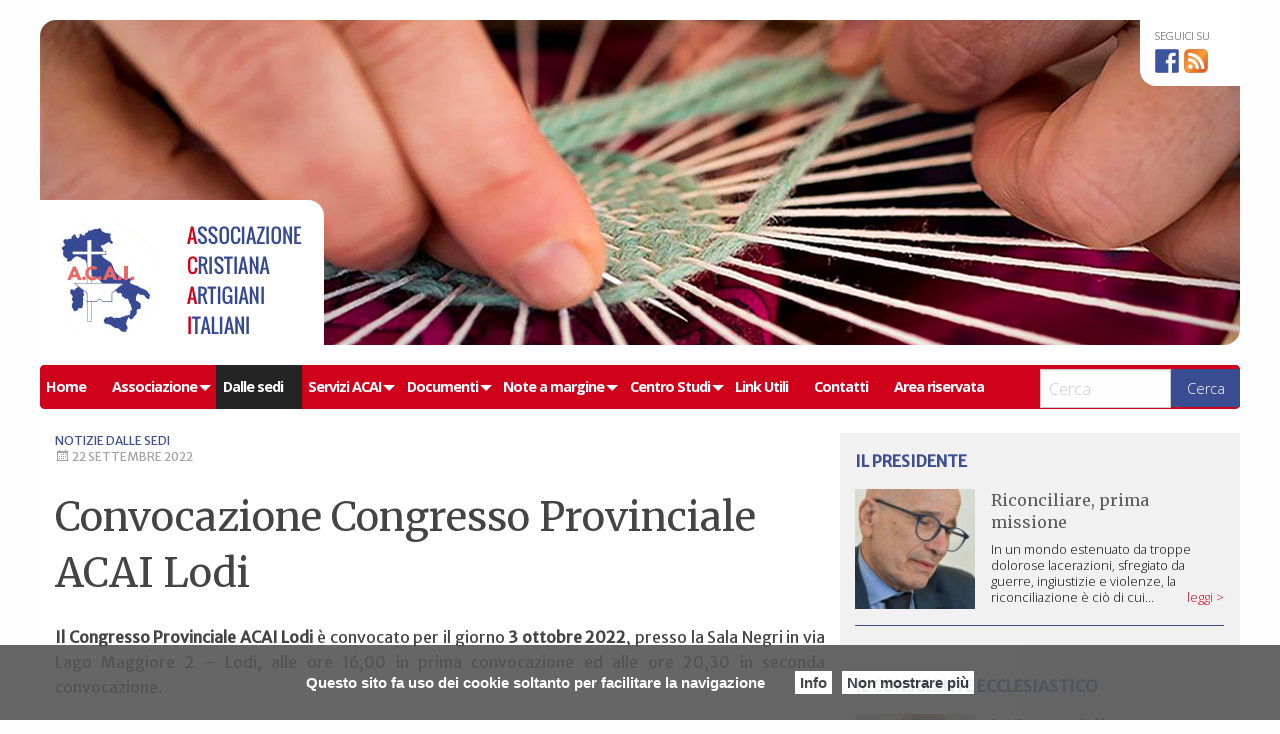

--- FILE ---
content_type: text/html; charset=UTF-8
request_url: https://www.acainazionale.it/convocazione-congresso-provinciale-acai-lodi/
body_size: 103072
content:
<!doctype html>
<html class="no-js" lang="it-IT">
	<head>
		<meta charset="UTF-8">
		<meta name="viewport" content="width=device-width, initial-scale=1">
		<link rel="profile" href="http://gmpg.org/xfn/11">
		<link rel="dns-prefetch" href="//fonts.googleapis.com">
		<link rel="dns-prefetch" href="//fonts.gstatic.com">
		<link rel="dns-prefetch" href="//fonts.googleapis.com">
		<link rel="dns-prefetch" href="//maps.googleapis.com">
		<link rel="dns-prefetch" href="//maps.gstatic.com">
		<link rel="dns-prefetch" href="//www.google.com">
		<link rel="dns-prefetch" href="//www.gstatic.com">
		<link rel="dns-prefetch" href="//cdn.jsdelivr.net">
		<link rel="dns-prefetch" href="//apis.google.com">
		<link rel="dns-prefetch" href="https://common-static.glauco.it">		
		<title>Convocazione Congresso Provinciale ACAI Lodi &#8211; ACAI Nazionale</title>
<link rel='dns-prefetch' href='//fonts.googleapis.com' />
<link rel='dns-prefetch' href='//s.w.org' />
<link rel="alternate" type="application/rss+xml" title="ACAI Nazionale &raquo; Feed" href="https://www.acainazionale.it/feed/" />
<link rel="alternate" type="application/rss+xml" title="ACAI Nazionale &raquo; Feed dei commenti" href="https://www.acainazionale.it/comments/feed/" />
		<script type="text/javascript">
			window._wpemojiSettings = {"baseUrl":"https:\/\/s.w.org\/images\/core\/emoji\/12.0.0-1\/72x72\/","ext":".png","svgUrl":"https:\/\/s.w.org\/images\/core\/emoji\/12.0.0-1\/svg\/","svgExt":".svg","source":{"concatemoji":"https:\/\/www.acainazionale.it\/wp-includes\/js\/wp-emoji-release.min.js"}};
			/*! This file is auto-generated */
			!function(e,a,t){var n,r,o,i=a.createElement("canvas"),p=i.getContext&&i.getContext("2d");function s(e,t){var a=String.fromCharCode;p.clearRect(0,0,i.width,i.height),p.fillText(a.apply(this,e),0,0);e=i.toDataURL();return p.clearRect(0,0,i.width,i.height),p.fillText(a.apply(this,t),0,0),e===i.toDataURL()}function c(e){var t=a.createElement("script");t.src=e,t.defer=t.type="text/javascript",a.getElementsByTagName("head")[0].appendChild(t)}for(o=Array("flag","emoji"),t.supports={everything:!0,everythingExceptFlag:!0},r=0;r<o.length;r++)t.supports[o[r]]=function(e){if(!p||!p.fillText)return!1;switch(p.textBaseline="top",p.font="600 32px Arial",e){case"flag":return s([127987,65039,8205,9895,65039],[127987,65039,8203,9895,65039])?!1:!s([55356,56826,55356,56819],[55356,56826,8203,55356,56819])&&!s([55356,57332,56128,56423,56128,56418,56128,56421,56128,56430,56128,56423,56128,56447],[55356,57332,8203,56128,56423,8203,56128,56418,8203,56128,56421,8203,56128,56430,8203,56128,56423,8203,56128,56447]);case"emoji":return!s([55357,56424,55356,57342,8205,55358,56605,8205,55357,56424,55356,57340],[55357,56424,55356,57342,8203,55358,56605,8203,55357,56424,55356,57340])}return!1}(o[r]),t.supports.everything=t.supports.everything&&t.supports[o[r]],"flag"!==o[r]&&(t.supports.everythingExceptFlag=t.supports.everythingExceptFlag&&t.supports[o[r]]);t.supports.everythingExceptFlag=t.supports.everythingExceptFlag&&!t.supports.flag,t.DOMReady=!1,t.readyCallback=function(){t.DOMReady=!0},t.supports.everything||(n=function(){t.readyCallback()},a.addEventListener?(a.addEventListener("DOMContentLoaded",n,!1),e.addEventListener("load",n,!1)):(e.attachEvent("onload",n),a.attachEvent("onreadystatechange",function(){"complete"===a.readyState&&t.readyCallback()})),(n=t.source||{}).concatemoji?c(n.concatemoji):n.wpemoji&&n.twemoji&&(c(n.twemoji),c(n.wpemoji)))}(window,document,window._wpemojiSettings);
		</script>
		<style type="text/css">
img.wp-smiley,
img.emoji {
	display: inline !important;
	border: none !important;
	box-shadow: none !important;
	height: 1em !important;
	width: 1em !important;
	margin: 0 .07em !important;
	vertical-align: -0.1em !important;
	background: none !important;
	padding: 0 !important;
}
</style>
	<link rel='stylesheet' id='opensans-css'  href='//fonts.googleapis.com/css?family=Open+Sans%3A300%2C700' type='text/css' media='all' />
<link rel='stylesheet' id='source-sans-css'  href='//fonts.googleapis.com/css?family=Source+Sans+Pro%3A400%2C900' type='text/css' media='all' />
<link rel='stylesheet' id='wp-block-library-css'  href='https://www.acainazionale.it/wp-includes/css/dist/block-library/style.min.css' type='text/css' media='all' />
<link rel='stylesheet' id='sow-image-default-4b231843ec72-css'  href='https://www.acainazionale.it/wp-content/uploads/sites/2/siteorigin-widgets/sow-image-default-4b231843ec72.css' type='text/css' media='all' />
<link rel='stylesheet' id='wpba_front_end_styles-css'  href='https://www.acainazionale.it/wp-content/plugins/wp-better-attachments/assets/css/wpba-frontend.css' type='text/css' media='all' />
<link rel='stylesheet' id='parent-styles-css'  href='https://www.acainazionale.it/wp-content/themes/wp-forge/style.css' type='text/css' media='all' />
<link rel='stylesheet' id='child-styles-css'  href='https://www.acainazionale.it/wp-content/themes/wp-starter-so/style.css' type='text/css' media='all' />
<link rel='stylesheet' id='fonts-css'  href='https://www.acainazionale.it/wp-content/themes/wp-forge/fonts/fonts.css' type='text/css' media='all' />
<link rel='stylesheet' id='foundation-css'  href='https://www.acainazionale.it/wp-content/themes/wp-forge/css/foundation.css' type='text/css' media='all' />
<link rel='stylesheet' id='motion_ui-css'  href='https://www.acainazionale.it/wp-content/themes/wp-forge/css/motion-ui.css' type='text/css' media='all' />
<link rel='stylesheet' id='wpforge-css'  href='https://www.acainazionale.it/wp-content/themes/wp-starter-so/style.css' type='text/css' media='all' />
<link rel='stylesheet' id='customizer-css'  href='https://www.acainazionale.it/wp-content/themes/wp-forge/css/customizer.css' type='text/css' media='all' />
<link rel='stylesheet' id='tablepress-default-css'  href='https://www.acainazionale.it/wp-content/plugins/tablepress/css/default.min.css' type='text/css' media='all' />
<script type='text/javascript' src='https://www.acainazionale.it/wp-includes/js/jquery/jquery.js'></script>
<script type='text/javascript' src='https://www.acainazionale.it/wp-content/themes/wp-starter-so/wp-advanced-search/js/scripts.js'></script>
<link rel='https://api.w.org/' href='https://www.acainazionale.it/wp-json/' />
<link rel="EditURI" type="application/rsd+xml" title="RSD" href="https://www.acainazionale.it/xmlrpc.php?rsd" />
<link rel="wlwmanifest" type="application/wlwmanifest+xml" href="https://www.acainazionale.it/wp-includes/wlwmanifest.xml" /> 
<link rel='prev' title='Preghiera per imprenditori ed artigiani' href='https://www.acainazionale.it/preghiera-per-imprenditori-ed-artigiani/' />
<link rel='next' title='La fatica di governare' href='https://www.acainazionale.it/la-fatica-di-governare/' />

<link rel="canonical" href="https://www.acainazionale.it/convocazione-congresso-provinciale-acai-lodi/" />
<link rel='shortlink' href='https://www.acainazionale.it/?p=26428' />
<link rel="alternate" type="application/json+oembed" href="https://www.acainazionale.it/wp-json/oembed/1.0/embed?url=https%3A%2F%2Fwww.acainazionale.it%2Fconvocazione-congresso-provinciale-acai-lodi%2F" />
<link rel="alternate" type="text/xml+oembed" href="https://www.acainazionale.it/wp-json/oembed/1.0/embed?url=https%3A%2F%2Fwww.acainazionale.it%2Fconvocazione-congresso-provinciale-acai-lodi%2F&#038;format=xml" />
            <style type="text/css"></style><style type="text/css" id="wpforge-customizer-css-patch"></style>
<style type="text/css"></style>

<style type="text/css">
.synved-social-resolution-single {
display: inline-block;
}
.synved-social-resolution-normal {
display: inline-block;
}
.synved-social-resolution-hidef {
display: none;
}

@media only screen and (min--moz-device-pixel-ratio: 2),
only screen and (-o-min-device-pixel-ratio: 2/1),
only screen and (-webkit-min-device-pixel-ratio: 2),
only screen and (min-device-pixel-ratio: 2),
only screen and (min-resolution: 2dppx),
only screen and (min-resolution: 192dpi) {
	.synved-social-resolution-normal {
	display: none;
	}
	.synved-social-resolution-hidef {
	display: inline-block;
	}
}
</style>
<style type="text/css" id="wpforge-custom-header-css"></style>
	<link rel="icon" href="https://www.acainazionale.it/wp-content/uploads/sites/2/2018/11/icon.png" sizes="32x32" />
<link rel="icon" href="https://www.acainazionale.it/wp-content/uploads/sites/2/2018/11/icon.png" sizes="192x192" />
<link rel="apple-touch-icon" href="https://www.acainazionale.it/wp-content/uploads/sites/2/2018/11/icon.png" />
<meta name="msapplication-TileImage" content="https://www.acainazionale.it/wp-content/uploads/sites/2/2018/11/icon.png" />
<style type="text/css" id="wpforge-customizer-css">.contain-to-grid .top-bar,.top-bar,.top-bar ul,.top-bar ul li,.contain-to-grid,.top-bar.title-bar,.title-bar{background-color:#d0021b;}.top-bar{font-size:0.9rem;}.is-dropdown-submenu{border:1px solid #d0021b;}.top-bar .menu .current_page_item a:hover{background-color:#7c000f;}</style>
		<style type="text/css" id="wp-custom-css">
			#archivio_article h2 {font-family: 'Merriweather', serif; color:#5b5a5a; font-size:1.4rem;}
#primopiano h2 {font-family: 'Merriweather', serif; color:#5b5a5a; font-size:1rem;}		</style>
			</head>
	<body itemtype='http://schema.org/Blog' itemscope='itemscope' class="post-template-default single single-post postid-26428 single-format-standard wp-custom-logo wp-starter-so-category-notizie-dalle-sedi no-site-title no-site-tagline no-header-info full-width front-page">

		<div id="wptime-plugin-preloader"></div>
		<script>
            jQuery(window).on( "load", function () {
                jQuery('#wptime-plugin-preloader').delay(250).fadeOut("slow");
                setTimeout(wptime_plugin_remove_preloader, 2000);
                function wptime_plugin_remove_preloader() {
                    jQuery('#wptime-plugin-preloader').remove();
                }
            });
		</script>
		<noscript>
		<style type="text/css">
			#wptime-plugin-preloader{
				display:none !important;
			}
		</style>
		</noscript>



		<a class="skip-link screen-reader-text" href="#content">Skip to content</a>
											<div class="header_container">		
												
			<header id="header" itemtype="http://schema.org/WPHeader" itemscope="itemscope" class="header_wrap row grid-container" role="banner">
				<div class="grid-x grid-padding-x">
	<div class="sidebar-pre-header small-12 medium-12 large-12 cell columns">
		<div id="secondary-pre-header" class="sidebar_wrap row widget-area" role="complementary">
			<aside id="synved_social_follow-2" class="widget widget_synved_social_follow"><h6 class="widget-title">Seguici su</h6><div><a class="synved-social-button synved-social-button-follow synved-social-size-24 synved-social-resolution-single synved-social-provider-facebook nolightbox" data-provider="facebook" target="_blank" rel="nofollow" title="Follow us on Facebook" href="https://www.facebook.com/Patronato-ACAI-Nazionale-173834202780280/" style="font-size: 0px; width:24px;height:24px;margin:0;margin-bottom:5px;margin-right:5px;"><img alt="Facebook" title="Follow us on Facebook" class="synved-share-image synved-social-image synved-social-image-follow" width="24" height="24" style="display: inline; width:24px;height:24px; margin: 0; padding: 0; border: none; box-shadow: none;" src="https://www.acainazionale.it/wp-content/plugins/social-media-feather/synved-social/image/social/regular/48x48/facebook.png" /></a><a class="synved-social-button synved-social-button-follow synved-social-size-24 synved-social-resolution-single synved-social-provider-rss nolightbox" data-provider="rss" target="_blank" rel="nofollow" title="Subscribe to our RSS Feed" href="/rss/" style="font-size: 0px; width:24px;height:24px;margin:0;margin-bottom:5px;"><img alt="rss" title="Subscribe to our RSS Feed" class="synved-share-image synved-social-image synved-social-image-follow" width="24" height="24" style="display: inline; width:24px;height:24px; margin: 0; padding: 0; border: none; box-shadow: none;" src="https://www.acainazionale.it/wp-content/plugins/social-media-feather/synved-social/image/social/regular/48x48/rss.png" /></a></div></aside>		</div>
	</div>
</div>
				<div class="grid-x grid-padding-x">
					<div class="site-header small-12 medium-12 large-12 cell columns">






						


													<div class="header-logo">
								<a href="https://www.acainazionale.it/" class="custom-logo-link" rel="home"><img width="252" height="128" src="https://www.acainazionale.it/wp-content/uploads/sites/2/2018/11/acai-nazionale-logo.png" class="custom-logo" alt="ACAI Nazionale" /></a>							</div><!-- .header-logo -->
													











						<div class="header-info">
															<p class="site-title"><a href="https://www.acainazionale.it/" rel="home">ACAI Nazionale</a></p>
															<p class="site-description">Associazione Cristiana Artigiani Italiani</p>
													</div><!-- /.header-info -->
					</div><!-- .site-header -->
				</div><!-- .grid-x .grid-margin-x -->
				<div class="grid-x grid-padding-x">
	<div class="sidebar-header small-12 medium-12 large-12 cell columns">
		<div id="secondary-header" class="sidebar_wrap row widget-area" role="complementary">
			<aside id="search-2" class="widget widget_search"><form role="search" method="get" id="searchform" action="https://www.acainazionale.it/">
	<div class="grid-x row collapse">
		<div class="small-9 medium-9 large-9 cell columns">
			<input type="text" value="" name="s" id="s" placeholder="Cerca">
		</div><!-- end columns -->
		<div class="small-3 medium-3 large-3 cell columns">
			<button type="submit" id="searchsubmit" class="button">Cerca</button>
		</div><!-- end columns -->
	</div><!-- end .row -->
</form>
</aside>		</div>
	</div>
</div>

			</header><!-- #header -->
		</div><!-- end .header_container -->
											<div itemtype="http://schema.org/SiteNavigationElement" itemscope="itemscope" class="nav_container">
   
            <div class="nav_wrap grid-container">
              <div class="title-bar" data-responsive-toggle="main-menu" data-hide-for="medium">
          <button class="menu-icon" type="button" data-toggle="main-menu"></button>
          <div class="title-bar-title">Menu</div>
        </div><!-- end title-bar -->
        <div class="top-bar" id="main-menu">
          <div class="top-bar-left">
            <ul class="menu vertical medium-horizontal" data-responsive-menu="accordion medium-dropdown" data-submenu-toggle="true" data-close-on-click-inside="false"><li id="menu-item-16" class="menu-item menu-item-type-post_type menu-item-object-page menu-item-home menu-item-16"><a href="https://www.acainazionale.it/">Home</a></li>
<li id="menu-item-74" class="menu-item menu-item-type-post_type menu-item-object-page menu-item-has-children menu-item-74"><a href="https://www.acainazionale.it/associazione/">Associazione</a>
<ul class="menu medium-horizontal nested">
	<li id="menu-item-1387" class="menu-item menu-item-type-post_type menu-item-object-page menu-item-1387"><a href="https://www.acainazionale.it/statuto-acai/">Statuto ACAI</a></li>
	<li id="menu-item-85" class="menu-item menu-item-type-post_type menu-item-object-page menu-item-85"><a href="https://www.acainazionale.it/organi-statutari/">Organi Statutari</a></li>
	<li id="menu-item-77" class="menu-item menu-item-type-post_type menu-item-object-page menu-item-77"><a href="https://www.acainazionale.it/associazione/centro-studi/">Centro Studi</a></li>
	<li id="menu-item-80" class="menu-item menu-item-type-post_type menu-item-object-page menu-item-80"><a href="https://www.acainazionale.it/associazione/comitato-nazionale-imprenditoria-femminile/">Comitato Nazionale Imprenditoria Femminile</a></li>
	<li id="menu-item-79" class="menu-item menu-item-type-post_type menu-item-object-page menu-item-79"><a href="https://www.acainazionale.it/associazione/movimento-giovanile/">Movimento Giovanile</a></li>
	<li id="menu-item-78" class="menu-item menu-item-type-post_type menu-item-object-page menu-item-78"><a href="https://www.acainazionale.it/associazione/movimento-pensionati/">Movimento Pensionati</a></li>
	<li id="menu-item-83" class="menu-item menu-item-type-post_type menu-item-object-page menu-item-83"><a href="https://www.acainazionale.it/associazione/rapporto-con-le-istituzioni/">Rapporto con le Istituzioni</a></li>
	<li id="menu-item-81" class="menu-item menu-item-type-post_type menu-item-object-page menu-item-81"><a href="https://www.acainazionale.it/associazione/attenzione-per-i-problemi-emergenti/">Attenzione per i Problemi Emergenti</a></li>
	<li id="menu-item-82" class="menu-item menu-item-type-post_type menu-item-object-page menu-item-82"><a href="https://www.acainazionale.it/associazione/strumenti-della-comunicazione/">Strumenti della Comunicazione</a></li>
	<li id="menu-item-19040" class="menu-item menu-item-type-taxonomy menu-item-object-category menu-item-19040"><a href="https://www.acainazionale.it/category/struttura-territoriale/">Sedi territorio nazionale</a></li>
	<li id="menu-item-19041" class="menu-item menu-item-type-post_type menu-item-object-post menu-item-19041"><a href="https://www.acainazionale.it/sedi-estere-acai/">Sedi Estere</a></li>
</ul>
</li>
<li id="menu-item-26538" class="menu-item menu-item-type-taxonomy menu-item-object-category current-post-ancestor current-menu-parent current-post-parent menu-item-26538"><a href="https://www.acainazionale.it/category/notizie-dalle-sedi/">Dalle sedi</a></li>
<li id="menu-item-25884" class="menu-item menu-item-type-custom menu-item-object-custom menu-item-has-children menu-item-25884"><a href="#">Servizi ACAI</a>
<ul class="menu medium-horizontal nested">
	<li id="menu-item-86" class="menu-item menu-item-type-post_type menu-item-object-page menu-item-86"><a href="https://www.acainazionale.it/associazione/patronato-acai/">Patronato Acai-Enas</a></li>
	<li id="menu-item-75" class="menu-item menu-item-type-post_type menu-item-object-page menu-item-75"><a href="https://www.acainazionale.it/associazione/https-www-acaicaf-it-it-index-awp/">CAF</a></li>
	<li id="menu-item-25889" class="menu-item menu-item-type-post_type menu-item-object-page menu-item-25889"><a href="https://www.acainazionale.it/caf/">SALP – Sindacato ACAI Lavoratori e Pensionati</a></li>
	<li id="menu-item-76" class="menu-item menu-item-type-post_type menu-item-object-page menu-item-76"><a href="https://www.acainazionale.it/associazione/acai-formazione/">ACAI Formazione</a></li>
</ul>
</li>
<li id="menu-item-1446" class="menu-item menu-item-type-post_type menu-item-object-page menu-item-has-children menu-item-1446"><a href="https://www.acainazionale.it/documenti/">Documenti</a>
<ul class="menu medium-horizontal nested">
	<li id="menu-item-1368" class="menu-item menu-item-type-taxonomy menu-item-object-category menu-item-1368"><a href="https://www.acainazionale.it/category/presidente/">Presidente</a></li>
	<li id="menu-item-1367" class="menu-item menu-item-type-taxonomy menu-item-object-category menu-item-1367"><a href="https://www.acainazionale.it/category/consulente-ecclesiastico-nazionale/">Consulente Ecclesiastico Nazionale</a></li>
	<li id="menu-item-1327" class="menu-item menu-item-type-taxonomy menu-item-object-category menu-item-1327"><a href="https://www.acainazionale.it/category/documenti/la-lettera/">La Lettera</a></li>
	<li id="menu-item-1328" class="menu-item menu-item-type-taxonomy menu-item-object-category menu-item-1328"><a href="https://www.acainazionale.it/category/documenti/la-parola-dei-papi/">La Parola dei Papi</a></li>
	<li id="menu-item-1326" class="menu-item menu-item-type-taxonomy menu-item-object-category menu-item-1326"><a href="https://www.acainazionale.it/category/documenti/discorso-di-sua-santita-benedetto-xvi/">Discorso di Sua Santità Benedetto XVI</a></li>
	<li id="menu-item-1325" class="menu-item menu-item-type-taxonomy menu-item-object-category menu-item-1325"><a href="https://www.acainazionale.it/category/documenti/adn-kronos-12-luglio-2007/">ADN Kronos 12 luglio 2007</a></li>
	<li id="menu-item-1329" class="menu-item menu-item-type-taxonomy menu-item-object-category menu-item-1329"><a href="https://www.acainazionale.it/category/documenti/xxi-congresso-nazionale-acai/">XXI CONGRESSO NAZIONALE ACAI</a></li>
	<li id="menu-item-225" class="menu-item menu-item-type-taxonomy menu-item-object-category menu-item-225"><a href="https://www.acainazionale.it/category/documenti/">Tutti i Documenti</a></li>
</ul>
</li>
<li id="menu-item-1041" class="menu-item menu-item-type-taxonomy menu-item-object-category menu-item-has-children menu-item-1041"><a href="https://www.acainazionale.it/category/note-a-margine/">Note a margine</a>
<ul class="menu medium-horizontal nested">
	<li id="menu-item-1119" class="menu-item menu-item-type-custom menu-item-object-custom menu-item-1119"><a href="http://www.acainazionale.it/2018/?cat=5">Anno 2018</a></li>
	<li id="menu-item-1118" class="menu-item menu-item-type-custom menu-item-object-custom menu-item-1118"><a href="http://www.acainazionale.it/2017/?cat=5">Anno 2017</a></li>
	<li id="menu-item-1120" class="menu-item menu-item-type-custom menu-item-object-custom menu-item-1120"><a href="http://www.acainazionale.it/2016/?cat=5">Anno 2016</a></li>
	<li id="menu-item-1121" class="menu-item menu-item-type-custom menu-item-object-custom menu-item-1121"><a href="http://www.acainazionale.it/2015/?cat=5">Anno 2015</a></li>
	<li id="menu-item-1122" class="menu-item menu-item-type-custom menu-item-object-custom menu-item-1122"><a href="http://www.acainazionale.it/2014/?cat=5">Anno 2014</a></li>
	<li id="menu-item-1123" class="menu-item menu-item-type-custom menu-item-object-custom menu-item-1123"><a href="http://www.acainazionale.it/2013/?cat=5">Anno 2013</a></li>
	<li id="menu-item-1124" class="menu-item menu-item-type-custom menu-item-object-custom menu-item-1124"><a href="http://www.acainazionale.it/2012/?cat=5">Anno 2012</a></li>
</ul>
</li>
<li id="menu-item-1373" class="menu-item menu-item-type-custom menu-item-object-custom menu-item-has-children menu-item-1373"><a href="#">Centro Studi</a>
<ul class="menu medium-horizontal nested">
	<li id="menu-item-1369" class="menu-item menu-item-type-taxonomy menu-item-object-category menu-item-1369"><a href="https://www.acainazionale.it/category/ambiente-e-sicurezza/">Ambiente e sicurezza</a></li>
	<li id="menu-item-1370" class="menu-item menu-item-type-taxonomy menu-item-object-category menu-item-1370"><a href="https://www.acainazionale.it/category/formazione/">Formazione</a></li>
	<li id="menu-item-1371" class="menu-item menu-item-type-taxonomy menu-item-object-category menu-item-1371"><a href="https://www.acainazionale.it/category/sociale/">Sociale</a></li>
	<li id="menu-item-1372" class="menu-item menu-item-type-taxonomy menu-item-object-category menu-item-1372"><a href="https://www.acainazionale.it/category/impresa/">Impresa</a></li>
</ul>
</li>
<li id="menu-item-84" class="menu-item menu-item-type-post_type menu-item-object-page menu-item-84"><a href="https://www.acainazionale.it/link-utili/">Link Utili</a></li>
<li id="menu-item-90" class="menu-item menu-item-type-post_type menu-item-object-page menu-item-90"><a href="https://www.acainazionale.it/contatti/">Contatti</a></li>
<li id="menu-item-26439" class="menu-item menu-item-type-custom menu-item-object-custom menu-item-26439"><a href="https://www.acainazionale2.it/">Area riservata</a></li>
</ul>          </div><!-- second end top-bar -->
        </div><!-- end top-bar -->
      </div><!-- .row -->
  
  
  
  </div><!-- end .nav_container -->  							

		<div class="content_container">
			<section class="content_wrap grid-container row" role="document"><div class="grid-x grid-padding-x">		<div id="content" class="small-12 large-8 columns cell" role="main">
				<article id="post-26428" class="post-26428 post type-post status-publish format-standard hentry category-notizie-dalle-sedi" itemtype='http://schema.org/CreativeWork' itemscope='itemscope'>
    <header class="entry-header">
                                    <div class="entry-meta-categories"><span class="categories-links"><a href="https://www.acainazionale.it/category/notizie-dalle-sedi/" rel="category tag" class="category-link level-0">Notizie dalle Sedi</a></span></div>                                    <div class="entry-meta-header">
                            <span class="entry-date updated"><span class="genericon genericon-month"></span><a href="https://www.acainazionale.it/convocazione-congresso-provinciale-acai-lodi/" rel="bookmark"><time class="entry-date" datetime="2022-09-22T10:42:40+02:00">22 Settembre 2022</time></a></span> <span class="byline"><span class="genericon genericon-user"></span><span class="author vcard"><a class="url fn n" href="https://www.acainazionale.it/author/emanuele/" rel="author"></a></span></span>                                                    </div><!-- end .entry-meta-header -->
                                <h1 class="entry-title-post" itemprop="headline">Convocazione Congresso Provinciale ACAI Lodi</h1>                                                                                    <a href="https://www.acainazionale.it/convocazione-congresso-provinciale-acai-lodi/" title="Convocazione Congresso Provinciale ACAI Lodi"></a>                </header><!-- .entry-header -->
                                    
        <div class="entry-content-post" itemprop="text">
        <p style="text-align: justify"><strong>Il Congresso Provinciale ACAI Lodi</strong> è convocato per il giorno <strong>3 ottobre 2022</strong>, presso la Sala Negri in via Lago Maggiore 2 &#8211; Lodi, alle ore 16,00 in prima convocazione ed alle ore 20,30 in seconda convocazione.</p>
<p style="text-align: justify">Comunicazione effettuata a norma dell&#8217;art. 14 del Regolamento di applicazione dello Statuto ACAI.</p>
                </div><!-- .entry-content -->
                <footer class="entry-meta">
        <div class="entry-meta-footer">
                                                    </div><!-- end .entry-meta-footer -->
			    </footer><!-- .entry-meta -->
</article><!-- #post -->
				<nav class="nav-single">
			<span class="nav-previous"><a href="https://www.acainazionale.it/preghiera-per-imprenditori-ed-artigiani/" rel="prev"><span class="meta-nav">&laquo;</span> Preghiera per imprenditori ed artigiani</a></span>
			<span class="nav-next"><a href="https://www.acainazionale.it/la-fatica-di-governare/" rel="next">La fatica di governare <span class="meta-nav">&raquo;</span></a></span>
		</nav><!-- .nav-single -->
	</div><!-- #content -->



				<div id="secondary" itemtype="http://schema.org/WPSideBar" itemscope="itemscope" class="small-12 large-4 cell columns widget-area" role="complementary">
			<aside id="seed-so-widget-all-in-one-lite-3" class="widget widget_seed-so-widget-all-in-one-lite"><div class="so-widget-seed-so-widget-all-in-one-lite so-widget-seed-so-widget-all-in-one-lite-default-d75171398898"><div id="primopiano">
<div class="widget_title">Il Presidente</div>                             <div class="article_elenco">
<div class="immagineapp"><a href="https://www.acainazionale.it/riconciliare-prima-missione/"><img src="https://www.acainazionale.it/wp-content/uploads/sites/2/2024/01/DSC_3425-scaled-e1706271154916-150x150.jpg" /></a></div>
<h2><a href="https://www.acainazionale.it/riconciliare-prima-missione/">Riconciliare, prima missione</a></h2>
<i></i>
<div class="preview_txt">In un mondo estenuato da troppe dolorose lacerazioni, sfregiato da guerre, ingiustizie e violenze, la riconciliazione è ciò di cui&hellip; <a href="https://www.acainazionale.it/riconciliare-prima-missione/" class="read-more">leggi &gt;</a></div>
</div>
                           </div></div></aside><aside id="seed-so-widget-all-in-one-lite-2" class="widget widget_seed-so-widget-all-in-one-lite"><div class="so-widget-seed-so-widget-all-in-one-lite so-widget-seed-so-widget-all-in-one-lite-default-d75171398898"><div id="primopiano">
<div class="widget_title">Il Consulente ecclesiastico</div>                             <div class="article_elenco">
<div class="immagineapp"><a href="https://www.acainazionale.it/pasqua-2024/"><img src="https://www.acainazionale.it/wp-content/uploads/sites/2/2024/01/DSC_3302-scaled-e1706271054333-150x150.jpg" /></a></div>
<h2><a href="https://www.acainazionale.it/pasqua-2024/">La Pasqua delle nostre speranze</a></h2>
<i></i>
<div class="preview_txt">«C’è una Pasqua maggiore. E c’è un Pasqua minore» &#8211; scriveva così don Angelo Casati in un libro pubblicato vent’anni&hellip; <a href="https://www.acainazionale.it/pasqua-2024/" class="read-more">leggi &gt;</a></div>
</div>
                           </div></div></aside><aside id="sow-editor-3" class="widget widget_sow-editor"><div class="so-widget-sow-editor so-widget-sow-editor-base"><h6 class="widget-title">Struttura del territorio</h6>
<div class="siteorigin-widget-tinymce textwidget">
	<svg xmlns:dc="http://purl.org/dc/elements/1.1/" xmlns:cc="http://creativecommons.org/ns#" xmlns:rdf="http://www.w3.org/1999/02/22-rdf-syntax-ns#" xmlns:svg="http://www.w3.org/2000/svg" xmlns="http://www.w3.org/2000/svg" version="1.0" id="svg2" height="350" width="320" viewBox="50 100 600 900">
  <defs id="defs4"></defs>
  <metadata id="metadata7">
    <rdf:rdf>
      <cc:work rdf:about="">
        <dc:format>image/svg+xml</dc:format>
        <dc:type rdf:resource="http://purl.org/dc/dcmitype/StillImage"></dc:type>
      </cc:work>
    </rdf:rdf>
  </metadata>
  <g style="display:inline"
     id="layer4">
    <path class="path_seed_regione_ecclesiastica"
       id="valle-aosta"
       d="m 63.758816,213.31985 c -5.313429,1.35402 -9.801827,6.9545 -15.824954,5.33424 -5.442068,2.57137 -11.989848,4.52916 -17.632674,1.62992 -2.720717,1.46483 -4.626188,4.26018 -8.23846,3.79325 -3.933465,0.43693 -7.610601,4.15603 -5.24535,8.23846 2.784453,7.3956 10.430777,12.12827 11.942802,20.12199 1.742505,2.85182 6.420756,3.21344 7.201244,-0.82977 2.369064,1.08171 2.180407,5.51164 5.36389,2.78566 6.318478,-1.54465 12.17273,-4.75731 17.4845,-8.09029 7.048594,-1.13338 14.792138,4.07501 21.011035,-1.27429 4.677662,-3.88865 1.782371,-10.28369 0.266712,-14.99518 -0.882708,-4.69495 -0.146086,-11.46279 -6.075122,-12.74294 -3.757611,-0.63632 -6.388607,-4.34637 -10.253623,-3.97105 z"
       style="display:inline;fill:#93a6be;fill-opacity:1;stroke:none;stroke-opacity:1"></path>
    <path class="path_seed_regione_ecclesiastica"
       id="piemonte"
       d="m 76.351877,371.39456 c 0.75844,0.62944 3.199319,1.31107 5.424183,1.51472 3.160087,0.28925 4.318754,-0.0203 5.295353,-1.41455 0.687584,-0.98166 2.201233,-1.9207 3.363672,-2.08677 1.941025,-0.2773 2.10441,-0.78287 2.00185,-6.19424 -0.09901,-5.22359 0.144488,-6.06014 2.14554,-7.37128 1.241461,-0.81344 2.257208,-2.31279 2.257208,-3.33188 0,-1.0191 1.088765,-2.56628 2.419477,-3.43821 1.69175,-1.10847 2.1196,-1.88516 1.42247,-2.58229 -1.418154,-1.41816 -1.247279,-2.56635 0.90801,-6.10137 l 1.89793,-3.1129 3.50141,2.37926 c 3.05318,2.07469 3.69181,2.20695 4.98883,1.03315 0.83496,-0.75563 3.97677,-1.47378 7.16227,-1.63713 4.01854,-0.20609 5.60187,-0.64821 5.42492,-1.51484 -0.13744,-0.6731 0.20293,-2.06987 0.75634,-3.10396 1.59745,-2.98484 7.3599,-1.98086 9.89896,1.72467 l 1.98446,2.89612 2.11666,-2.37635 c 1.22495,-1.37522 2.71009,-2.14863 3.52526,-1.83582 1.68742,0.64753 1.81881,-0.66546 0.30858,-3.0837 -0.8951,-1.43329 -0.70641,-2.31415 1.0129,-4.72869 1.16209,-1.63202 2.43372,-2.9673 2.82583,-2.9673 0.39211,0 2.14688,1.28022 3.89948,2.84494 1.75259,1.56471 3.73476,2.84493 4.40482,2.84493 0.67007,0 1.68886,0.87923 2.26398,1.95384 1.93023,3.60668 3.89601,1.81824 4.19607,-3.81754 0.15178,-2.85054 -0.0511,-5.83772 -0.45087,-6.63818 -0.39974,-0.80047 -1.17638,-2.59835 -1.72588,-3.99531 -0.69519,-1.76739 -1.80785,-2.6327 -3.65821,-2.84493 -2.01461,-0.2311 -2.73614,-0.87966 -2.97684,-2.67581 -0.17475,-1.30393 -1.30679,-3.43763 -2.51565,-4.74156 -1.20886,-1.30392 -2.35048,-3.22425 -2.53692,-4.2674 -0.19756,-1.10537 -1.22595,-2.02316 -2.46507,-2.19992 -2.27666,-0.32479 -4.47911,-3.40001 -3.53229,-4.93202 0.95362,-1.54299 -1.10904,-1.04114 -2.47231,0.60151 -0.98755,1.18992 -2.31528,1.40641 -5.97045,0.97351 -5.0506,-0.59817 -6.47336,-1.46645 -6.76667,-4.12961 -0.28948,-2.62828 -1.6171,-5.38324 -3.14697,-6.5303 -0.76571,-0.57412 -1.47859,-1.85434 -1.58417,-2.84494 -0.10558,-0.99059 -0.67567,-2.99345 -1.26685,-4.45077 -1.94222,-4.78776 -2.01167,-6.79053 -0.35208,-10.15253 1.28806,-2.60934 2.28547,-3.38178 4.66427,-3.61227 2.59053,-0.251 3.26545,0.15832 4.69107,2.84494 1.27001,2.39335 1.74931,2.74426 2.01952,1.47856 0.19489,-0.91274 0.74977,-1.65954 1.2331,-1.65954 0.48333,0 0.87878,-0.83847 0.87878,-1.86326 0,-1.0248 0.85348,-2.32003 1.89662,-2.8783 2.72865,-1.46034 2.33667,-4.44657 -0.98153,-7.47726 -1.89928,-1.73471 -3.07287,-3.89361 -3.45068,-6.34765 -0.31488,-2.04537 -0.8844,-4.1456 -1.2656,-4.66718 -0.38119,-0.52157 -0.97569,-2.518 -1.3211,-4.43654 -0.34542,-1.91853 -1.89466,-4.84417 -3.44274,-6.50139 -3.17726,-3.40127 -3.40096,-4.51065 -1.43888,-7.13581 0.90676,-1.2132 1.1929,-3.02734 0.83926,-5.32101 -0.48602,-3.15224 -0.12415,-3.92113 3.83988,-8.15899 3.20498,-3.42638 4.37646,-5.44572 4.37646,-7.54391 0,-2.46267 -0.42489,-2.95012 -3.02465,-3.47007 -2.0877,-0.41755 -4.87304,-2.58403 -8.99158,-6.99381 -4.98368,-5.33608 -5.96981,-6.94361 -5.98431,-9.75538 -0.01,-1.85158 0.43516,-3.81905 0.98829,-4.37218 0.55312,-0.55312 0.87317,-3.08838 0.71123,-5.63392 -0.31987,-5.02793 -2.31177,-6.55669 -5.01756,-3.85091 -0.77387,0.77387 -1.75933,1.55183 -2.18992,1.72879 -1.83973,0.7561 -9.682423,16.89424 -9.682423,19.92381 0,2.05011 -1.439018,5.62252 -4.02971,10.00392 -3.936664,6.65767 -6.441804,8.80065 -10.287979,8.80065 -3.019634,0 -4.747279,5.35309 -4.038406,12.51294 0.325585,3.28852 1.141635,6.61925 1.813448,7.40161 0.746834,0.86973 1.158135,3.60383 1.058487,7.03617 l -0.162987,5.61372 -5.196948,2.68402 c -5.510991,2.8462 -9.335533,3.34729 -12.524014,1.64087 -3.751796,-2.0079 -8.322935,-1.25915 -11.578859,1.89662 -1.668194,1.61688 -4.015115,2.93977 -5.215393,2.93977 -1.200269,0 -3.633409,0.68859 -5.406971,1.53019 -1.773562,0.84162 -4.505174,1.34226 -6.070268,1.11256 -3.241804,-0.47579 -3.494633,0.22669 -1.291629,3.5889 1.195821,1.82505 1.421064,3.64341 0.977264,7.8894 -0.947212,9.06246 -1.577858,9.94013 -10.267714,14.28953 -6.472542,3.23961 -8.457871,3.82618 -11.316007,3.34331 -3.749815,-0.63353 -10.3451879,1.50055 -10.3451879,3.34741 0,0.58238 1.4352194,4.1652 3.1893763,7.96185 3.8268006,8.2826 8.1310176,12.13009 13.1889726,11.78945 1.871085,-0.12601 4.379636,0.484 5.789681,1.4079 2.150296,1.40893 2.488075,2.29102 2.488075,6.49751 0,3.62854 -0.563173,5.61409 -2.212837,7.80172 -1.217064,1.61394 -3.741887,5.70826 -5.610726,9.09847 l -3.397887,6.16402 1.174248,6.71687 c 0.798848,4.56957 2.004968,7.806 3.772801,10.12375 2.995926,3.92786 3.783044,4.48562 15.553615,11.02137 10.011309,5.5589 12.407248,5.86255 20.439838,2.59043 5.877836,-2.39436 9.405528,-2.29564 8.987465,0.25148 -0.1389,0.84629 0.101877,2.10422 0.535056,2.79542 0.618632,0.98708 1.268832,0.80463 3.03055,-0.85042 1.802674,-1.69352 2.513614,-1.88249 3.621906,-0.96268 z"
       style="display:inline;fill:#93a6be;fill-opacity:1;stroke:none;stroke-opacity:1"></path>
    <path class="path_seed_regione_ecclesiastica"
       id="lombardia"
       d="m 168.52983,320.90213 c -0.4492,-2.39441 -0.13045,-3.69197 1.31692,-5.36081 2.41447,-2.78391 2.41818,-4.41756 0.013,-5.70479 -2.04105,-1.09234 -2.45153,-3.76467 -0.98524,-6.41398 0.50125,-0.90568 2.03725,-4.12457 3.41332,-7.15311 2.27314,-5.00283 2.98568,-5.72035 7.79101,-7.84548 3.69593,-1.63453 5.48786,-2.01734 5.94917,-1.27093 0.48884,0.79094 1.18364,0.78797 2.67738,-0.0115 1.72399,-0.92265 2.01722,-0.82116 2.01722,0.69818 0,0.97778 1.06685,2.26386 2.37078,2.85798 1.90153,0.8664 2.37078,0.82275 2.37078,-0.22049 0,-1.59248 2.56983,-2.71591 3.34468,-1.46217 0.93956,1.52021 4.26287,1.01116 4.91364,-0.75265 1.09419,-2.96562 4.06973,-4.15458 4.06973,-1.62618 0,1.16693 0.38026,1.25232 1.91623,0.4303 2.45332,-1.31298 3.44706,-0.65151 5.46706,3.63909 1.60609,3.41145 1.7547,3.48512 7.16144,3.55033 3.03672,0.0366 5.80729,0.51051 6.15681,1.05307 1.03322,1.60389 6.19125,3.79155 7.98214,3.38544 1.0936,-0.248 1.96551,0.43633 2.56503,2.01318 0.63385,1.66715 2.11127,2.74932 4.89018,3.5819 3.97432,1.19074 3.98771,1.18632 7.01858,-2.31989 3.49729,-4.04576 7.87434,-4.8689 8.7188,-1.63963 0.3193,1.22098 1.61284,2.08392 3.71494,2.47828 1.7738,0.33276 3.47128,1.00339 3.7722,1.49028 0.30528,0.49395 1.92558,0.0719 3.66568,-0.95476 4.80816,-2.83688 8.7415,-3.40586 11.41858,-1.65178 2.84103,1.86152 3.17962,1.86184 7.61867,0.007 l 3.58807,-1.49919 -3.64452,-3.24236 c -2.00449,-1.78332 -3.99374,-3.24238 -4.42057,-3.24238 -0.42683,0 -0.77606,-1.1125 -0.77606,-2.47224 0,-1.99675 -0.31918,-2.33368 -1.65954,-1.75181 -3.38413,1.46906 -6.37323,0.96849 -7.33721,-1.22874 -0.51485,-1.17354 -1.52479,-2.13371 -2.2443,-2.13371 -0.85297,0 -1.13087,-0.6781 -0.79861,-1.94867 0.37763,-1.44409 -0.0848,-2.17467 -1.78603,-2.82147 -1.26258,-0.48003 -2.29561,-1.31009 -2.29561,-1.84457 0,-0.53447 -0.60217,-0.97178 -1.33816,-0.97178 -0.73599,0 -2.39282,-1.25339 -3.68184,-2.78529 -1.68919,-2.00748 -2.90442,-2.63865 -4.3517,-2.26018 -1.15982,0.3033 -2.00803,0.0778 -2.00803,-0.5338 0,-0.58241 -0.64011,-1.05891 -1.42247,-1.05891 -1.07023,0 -1.42248,-1.14675 -1.42248,-4.63096 0,-3.92274 -0.30786,-4.71146 -2.0131,-5.1574 -1.69604,-0.44352 -1.92682,-1.02102 -1.46525,-3.66676 0.30133,-1.72719 0.1673,-5.06067 -0.29785,-7.40775 -0.81813,-4.12821 -0.67314,-4.54579 4.44512,-12.8022 2.90995,-4.69414 5.88006,-9.49498 6.60022,-10.66851 1.28334,-2.09123 1.22402,-2.13371 -2.97987,-2.13371 -3.00717,0 -4.28927,0.38976 -4.28927,1.30393 0,1.20904 -3.84769,2.48933 -7.48132,2.48933 -2.02916,0 -4.65706,-6.11656 -4.65706,-10.83952 0,-2.3853 -0.53323,-3.97619 -1.51731,-4.52691 -1.91084,-1.06937 -1.9605,-3.94806 -0.0948,-5.49644 0.78236,-0.64929 1.42247,-1.91563 1.42247,-2.81408 0,-0.89844 0.81438,-2.37052 1.80971,-3.27128 3.04835,-2.75872 4.01784,-17.69557 1.34056,-20.65392 -1.81867,-2.0096 -0.46465,-4.26324 2.84555,-4.73612 1.65315,-0.23616 2.02401,-0.86199 1.86008,-3.13895 -0.23796,-3.30508 -3.27947,-6.16306 -6.55881,-6.16306 -1.51821,0 -2.64888,-0.79632 -3.36626,-2.37078 -0.81263,-1.78352 -1.80592,-2.37115 -4.01,-2.37225 -4.62131,-0.002 -9.61216,-2.91924 -9.34208,-5.46 0.44927,-4.2262 -5.9238,-1.17534 -9.00798,4.31223 -2.06675,3.67729 -2.86963,8.73573 -1.38653,8.73573 0.40534,0 2.06231,1.21051 3.68216,2.69001 2.46195,2.24865 3.05748,3.65766 3.62967,8.58756 0.80988,6.97809 -0.71641,9.59304 -5.58792,9.57355 -2.31857,-0.009 -3.39703,-0.72472 -5.13465,-3.40632 -1.20978,-1.86703 -2.23493,-4.63725 -2.27811,-6.15604 -0.0432,-1.51879 -0.58688,-3.18334 -1.20821,-3.69899 -1.73407,-1.43915 -9.32898,1.53565 -12.22826,4.7896 -1.96017,2.19994 -3.28422,2.79362 -6.23045,2.79362 -2.05772,0 -4.81196,-0.48781 -6.12051,-1.08404 -3.4689,-1.58052 -7.19317,-7.70571 -7.19317,-11.83036 0,-3.98875 -1.96612,-5.97604 -5.9575,-6.02167 -3.31515,-0.0379 -4.90273,3.2715 -2.93001,6.10779 2.08987,3.00474 1.51471,8.54642 -1.60122,15.4278 -1.983,4.37933 -3.86028,7.01347 -5.92695,8.31647 -2.01126,1.26808 -4.21077,4.28657 -6.56461,9.00896 l -3.53992,7.10195 2.82868,2.43984 c 3.19929,2.75951 3.47008,4.47465 1.35285,8.56894 -1.23773,2.3935 -1.9597,2.80663 -4.47491,2.56076 -3.12821,-0.3058 -4.83384,-2.50354 -5.85571,-7.54516 -0.31431,-1.55069 -1.77469,-3.25729 -3.82005,-4.46408 -3.42012,-2.01793 -3.51916,-2.64439 -1.18663,-7.50642 1.14602,-2.38881 0.47166,-3.43473 -2.86434,-4.44263 -1.97715,-0.59735 -2.13371,-0.35144 -2.13371,3.35124 0,3.43356 -0.60646,4.64424 -4.30955,8.60313 -3.85792,4.12444 -4.24633,4.94422 -3.70633,7.82263 0.4156,2.21537 0.12227,3.94941 -0.94318,5.57549 -1.48376,2.2645 -1.43926,2.47019 1.09847,5.07791 3.52867,3.626 4.6992,6.31062 5.86241,13.44549 0.77235,4.73735 1.57712,6.54769 3.85784,8.6782 1.58505,1.48065 2.8819,3.58774 2.8819,4.68241 0,1.09467 0.46231,1.99031 1.02733,1.99031 1.91987,0 0.26599,2.31576 -2.0432,2.86088 -1.3408,0.31652 -2.29886,1.22917 -2.30048,2.19142 -0.001,0.90694 -0.4606,1.95485 -1.02022,2.32868 -0.55962,0.37381 -1.29302,1.42646 -1.62979,2.33921 -0.94367,2.55768 -4.1912,2.01504 -5.60594,-0.93671 -1.83025,-3.8187 -4.23184,-3.85006 -5.79038,-0.0756 -1.1087,2.68504 -1.10095,3.45251 0.0529,5.23799 0.74358,1.15061 1.09483,2.50802 0.78058,3.01649 -0.31425,0.50847 -0.13766,1.19254 0.39242,1.52014 0.53008,0.32761 0.96378,1.63732 0.96378,2.91046 0,1.27315 0.39548,2.31481 0.87886,2.31481 1.11482,0 3.8627,5.4413 3.8627,7.64884 0,2.44178 7.07626,3.5383 9.37995,1.45348 0.92124,-0.8337 2.60155,-1.51582 3.73401,-1.51582 1.6556,0 2.05903,0.55741 2.05903,2.84493 0,2.10736 0.44255,2.84494 1.70696,2.84494 2.12392,0 3.98291,1.78183 3.98291,3.81761 0,0.84791 1.06685,2.54391 2.37078,3.76889 1.30393,1.22498 2.37078,3.19135 2.37078,4.36971 0,1.62543 0.62214,2.2149 2.57794,2.44256 2.44768,0.2849 2.95458,0.91361 5.97633,7.4124 0.36377,0.78236 1.255,1.42247 1.98052,1.42247 0.7255,0 1.66037,0.53343 2.07747,1.18539 1.33496,2.08669 1.84051,1.27606 1.23086,-1.97368 z"
       style="display:inline;fill:#93a6be;fill-opacity:1;stroke:none;stroke-opacity:1"></path>
    <path class="path_seed_regione_ecclesiastica"
       id="emilia-romagna"
       d="m 341.21961,402.05985 c 1.39145,-3.22048 2.52859,-7.67762 2.60086,-10.19435 0.0447,-1.55795 0.61766,-1.8519 3.20839,-1.64618 1.99865,0.15871 4.16645,-0.47053 5.9181,-1.71781 1.52029,-1.08255 3.72831,-1.99093 4.90672,-2.01864 1.17841,-0.0277 3.07393,-0.48493 4.21228,-1.01605 2.82313,-1.31719 5.04261,-0.27628 5.04261,2.36491 0,2.40937 2.77355,5.32198 4.51509,4.74147 0.60766,-0.20256 1.38021,0.72889 1.71678,2.06987 0.71213,2.8374 2.35368,3.12713 4.41123,0.7786 1.88551,-2.15214 2.7223,-7.82357 1.15434,-7.82357 -1.51854,0 -16.94483,-16.24798 -19.95786,-21.02092 -5.28297,-8.36876 -10.78246,-38.92232 -8.75527,-48.64177 0.5483,-2.62888 1.29243,-5.09955 1.65363,-5.49034 0.36118,-0.39082 0.4823,-2.20447 0.26914,-4.03033 -0.38244,-3.27586 -0.44738,-3.31978 -4.90971,-3.31978 -3.49658,0 -4.8172,-0.43926 -5.8232,-1.93687 -1.02876,-1.53149 -2.4919,-1.98939 -6.99093,-2.18779 -6.5094,-0.28708 -12.83286,0.82475 -14.23549,2.50294 -1.73521,2.07611 -6.99534,5.41497 -8.53087,5.41497 -0.82839,0 -2.53075,-1.10556 -3.78305,-2.4568 -1.85782,-2.00464 -2.8083,-2.34009 -5.16419,-1.82265 -2.03255,0.44642 -3.3303,0.19116 -4.38375,-0.86229 -1.58804,-1.58804 -6.10252,-2.07319 -6.10252,-0.65581 0,1.63057 -8.0525,2.14205 -10.85261,0.68935 -2.85451,-1.48096 -3.49108,-1.38408 -9.97714,1.51829 -2.99299,1.33929 -4.67013,1.62257 -5.72101,0.96629 -0.81768,-0.51066 -2.8162,-1.22047 -4.44115,-1.57736 -1.78135,-0.39126 -3.14576,-1.38048 -3.43626,-2.49137 -0.70171,-2.68332 -2.75564,-2.25248 -4.92678,1.03349 -1.04315,1.57876 -2.87411,3.12173 -4.06882,3.42883 -3.27261,0.84119 -10.80745,-1.56275 -11.34534,-3.61964 -0.27003,-1.03258 -1.31698,-1.73682 -2.58203,-1.73682 -1.17032,0 -3.78767,-1.14389 -5.81635,-2.54199 -2.83117,-1.95114 -4.87612,-2.55729 -8.79803,-2.60786 -5.2438,-0.0676 -5.161,-0.0111 -7.73933,-5.28159 -0.74902,-1.53108 -4.95708,-1.50965 -5.48517,0.028 -0.17386,0.5062 -1.13403,0.92037 -2.1337,0.92037 -0.99968,0 -1.81761,0.42674 -1.81761,0.94831 0,1.46438 -2.46919,1.12123 -3.84297,-0.53408 -1.11568,-1.34431 -1.30755,-1.34431 -2.05987,0 -0.45627,0.81532 -1.36342,1.48239 -2.01587,1.48239 -1.70768,0 -6.28982,-2.24213 -6.29857,-3.08202 -0.004,-0.39117 -0.86087,-0.71123 -1.90402,-0.71123 -1.04314,0 -1.89662,0.43448 -1.89662,0.96552 0,0.54066 -1.72812,0.85362 -3.92722,0.71123 -3.71364,-0.24045 -4.03597,-0.0473 -5.92694,3.55182 -1.09985,2.09336 -2.79254,5.64826 -3.76151,7.89976 -1.74964,4.06549 -1.748,4.10331 0.23708,5.49372 2.40318,1.68326 2.59841,5.29904 0.40457,7.49287 -1.08088,1.08088 -1.52701,2.89407 -1.38535,5.63048 0.20849,4.02778 0.20095,4.03745 -3.62144,4.64868 -2.10671,0.33688 -3.83036,1.14491 -3.83036,1.79564 0,1.54571 3.59144,3.77266 4.83988,3.00108 0.53323,-0.32955 1.81996,0.17048 2.85942,1.11117 1.56679,1.41792 2.20879,1.5112 3.75501,0.54558 1.53375,-0.95785 1.96353,-0.90826 2.41919,0.27917 0.30476,0.79417 1.13353,1.44394 1.84174,1.44394 2.81974,0 4.29766,6.39195 2.01255,8.70415 -0.68116,0.68922 -1.49244,1.92484 -1.80285,2.74584 -0.47924,1.26753 0.17252,1.43194 4.32047,1.08986 4.14285,-0.34166 5.25052,-0.0633 7.29218,1.83233 3.1099,2.88752 4.54361,2.468 8.05885,-2.35804 1.58382,-2.17442 3.79145,-4.08556 4.90582,-4.24698 3.18876,-0.4619 9.91711,3.37049 9.57305,5.45271 -0.31644,1.9151 2.65311,5.74637 4.4539,5.74637 1.94135,0 7.04736,2.89951 7.95169,4.51546 0.5554,0.99244 2.33236,1.61854 4.97987,1.75461 2.96488,0.1524 4.48314,0.76402 5.42761,2.18647 0.72121,1.08619 2.12327,1.97489 3.11571,1.97489 0.99331,0 2.17726,0.95915 2.63383,2.1337 0.45617,1.17354 2.15891,3.39315 3.78385,4.93247 l 2.95446,2.79877 1.46215,-2.08754 c 1.90807,-2.72415 6.93681,-2.82856 9.19523,-0.19091 0.89318,1.04315 2.2021,1.89663 2.90872,1.89663 0.70662,0 2.05716,0.85348 3.00119,1.89662 2.37697,2.62652 3.87654,2.37679 5.85672,-0.97538 1.81527,-3.07302 4.67423,-3.42055 4.42468,-0.53788 -0.12968,1.49813 0.32042,1.64277 3.3191,1.06661 1.908,-0.36659 4.13964,-0.66171 4.95918,-0.65581 0.92145,0.007 1.46426,-0.77611 1.42247,-2.05126 -0.0542,-1.65302 0.54733,-2.12121 3.03283,-2.36053 2.03637,-0.19607 3.62637,-1.10123 4.63294,-2.63744 0.84288,-1.28642 1.76013,-2.11131 2.03833,-1.83311 0.2782,0.2782 1.26602,-0.18214 2.19514,-1.02299 1.57407,-1.42452 1.90521,-1.29316 4.8539,1.92552 2.63818,2.87972 3.71072,3.40974 6.44772,3.18628 2.78079,-0.22702 3.32959,0.0585 3.58682,1.86631 0.27161,1.90881 0.68496,2.07339 3.9118,1.5574 2.151,-0.34397 3.85987,-0.1696 4.23153,0.43176 0.74059,1.19829 -1.71997,7.43434 -3.87136,9.8116 -1.07039,1.18277 -1.23162,2.03079 -0.54749,2.87965 0.53332,0.66174 1.28362,2.69676 1.66732,4.52226 0.83845,3.9891 5.61482,8.4419 9.11368,8.49627 1.36399,0.0212 3.6158,0.93198 5.00403,2.02397 2.06959,1.62793 5.57361,3.18201 8.16873,3.62293 0.26386,0.0448 0.98679,-1.09203 1.6065,-2.52635 z"
       style="display:inline;fill:#93a6be;fill-opacity:1;stroke:none;stroke-opacity:1"></path>
    <path class="path_seed_regione_ecclesiastica"
       id="liguria"
       d="m 73.995919,400.50186 c 0.627972,-0.75667 2.930853,-1.67412 5.117508,-2.03879 6.974133,-1.16308 18.670211,-7.92945 18.679194,-10.80623 0.0072,-2.2969 6.491289,-14.55988 8.680629,-16.41712 1.07596,-0.91276 2.89053,-1.65955 4.03235,-1.65955 2.9572,0 4.35201,-1.77809 4.35201,-5.54787 0,-2.63769 0.80924,-4.03632 4.1747,-7.2153 4.71807,-4.45665 14.47866,-9.99631 17.61296,-9.99631 2.23811,0 26.17501,6.11009 30.79217,7.85995 1.53639,0.58229 4.09683,2.1745 5.68987,3.53827 9.48341,8.11855 20.09827,14.68121 29.25206,18.08513 8.68949,3.23127 9.79842,3.44533 10.83522,2.09145 1.42687,-1.86323 0.74633,-3.12545 -1.68514,-3.12545 -1.20844,0 -1.84065,-0.65143 -1.84065,-1.89662 0,-1.39087 -0.63221,-1.89663 -2.37078,-1.89663 -1.30393,0 -2.37078,-0.42674 -2.37078,-0.9483 0,-0.52157 -0.64011,-0.94832 -1.42247,-0.94832 -0.9728,0 -1.42246,-0.97484 -1.42246,-3.08377 0,-2.55505 -0.75056,-3.65255 -4.37758,-6.40111 -2.40765,-1.82453 -5.07478,-4.59206 -5.92694,-6.15007 -2.7517,-5.03095 -6.3929,-6.50888 -10.55199,-4.283 -2.94889,1.57819 -5.01382,0.14752 -4.3777,-3.03305 0.30398,-1.51993 1.19852,-3.40932 1.98787,-4.19865 2.7881,-2.78812 1.32575,-5.82206 -3.16088,-6.55787 -1.90554,-0.31251 -4.3181,-0.92861 -5.36123,-1.36911 -3.7052,-1.56464 -6.109,-1.69402 -7.1936,-0.38717 -1.60798,1.93752 -5.41019,1.61657 -6.777,-0.57205 -0.65145,-1.04315 -1.72193,-1.89662 -2.37882,-1.89662 -0.6569,0 -1.97376,-0.7794 -2.92634,-1.73199 -2.32886,-2.32886 -4.87723,-3.23946 -5.02184,-1.79443 -0.0636,0.6356 -0.17029,2.8626 -0.23708,4.94889 -0.10416,3.25371 -0.4491,3.83951 -2.42514,4.11855 -1.26702,0.17893 -3.11166,1.35246 -4.09916,2.60786 -2.10026,2.67007 -4.48971,2.99848 -4.53288,0.623 -0.0449,-2.47049 -2.01182,-4.58262 -4.94847,-5.31378 -2.28191,-0.56814 -2.60787,-0.37443 -2.60787,1.54988 0,3.42846 -1.82568,4.47513 -7.80591,4.47513 -4.04073,0 -5.67698,0.38308 -6.07583,1.42248 -0.74514,1.9418 -2.85165,1.78493 -6.5261,-0.486 -2.66484,-1.64696 -3.16391,-1.71051 -3.64233,-0.46378 -0.3049,0.79457 -0.30718,2.68064 -0.005,4.19123 0.44799,2.24 0.0934,3.04527 -1.92242,4.3661 -1.359437,0.89075 -2.471712,2.28975 -2.471712,3.1089 0,0.81915 -0.908031,2.45591 -2.017834,3.63724 -1.520917,1.61895 -1.993162,3.26873 -1.917663,6.69931 0.136906,6.22021 -0.524004,7.8705 -3.151971,7.8705 -1.793466,0 -2.117387,0.3851 -1.69205,2.01159 0.506268,1.93597 0.280139,1.99492 -6.015734,1.56811 -3.597972,-0.24391 -7.288564,-0.76804 -8.201315,-1.16473 -1.283635,-0.55789 -1.659546,-0.26867 -1.659546,1.27682 0,1.09896 -0.380406,1.99809 -0.845344,1.99809 -0.464938,0 -1.491647,1.60027 -2.281572,3.55616 -0.789934,1.9559 -3.823441,6.18373 -6.741151,9.3952 -5.872525,6.46379 -5.633171,5.97635 -4.455624,9.07354 0.756876,1.99073 1.515725,2.25843 6.973468,2.45993 4.413282,0.16295 6.443144,-0.15823 7.265947,-1.14964 z"
       style="display:inline;fill:#93a6be;fill-opacity:1;stroke:none;stroke-opacity:1"></path>
    </g><g transform="matrix(0.948312,0,0,0.948312,-83.88148,51.95865)"
       style="display:inline;fill:#93a6be;fill-opacity:1;stroke:none"
       id="g2992">
      <path style="fill:#93a6be;fill-opacity:1;stroke:none;stroke-opacity:1"
         d="m 389.72946,492.45986 c 1.73786,-2.20933 2.44803,-2.40623 6.64392,-1.84206 2.58394,0.34743 5.70373,1.28289 6.93288,2.07881 2.07042,1.34067 2.30374,1.26581 3.17191,-1.01765 0.71131,-1.8709 1.91967,-2.62188 5.01519,-3.11687 4.52066,-0.72289 4.81077,-1.1614 2.47547,-3.74188 -2.17106,-2.39899 -0.62286,-7.33978 2.34886,-7.49591 4.32503,-0.22723 10.80612,-7.075 9.77398,-10.32697 -0.3978,-1.25338 0.012,-2.27601 1.18595,-2.95909 0.98661,-0.5741 1.34118,-1.0575 0.78794,-1.07422 -1.41043,-0.0426 -3.78671,-5.74796 -2.95472,-7.09415 0.37748,-0.61077 1.53509,-0.88854 2.57247,-0.61726 1.03738,0.27128 2.13071,0.0975 2.42962,-0.38612 0.29891,-0.48365 2.06537,-1.60154 3.92545,-2.48421 3.03196,-1.43876 3.32791,-1.93807 2.85953,-4.82435 -0.30067,-1.85284 0.15589,-4.84298 1.07555,-7.04403 2.03803,-4.8777 2.00781,-5.58029 -0.23998,-5.58029 -1.42862,0 -1.86903,-0.82628 -1.97744,-3.70996 -0.14814,-3.9404 2.01968,-8.29004 4.13167,-8.29004 0.69858,0 1.70071,-1.4625 2.22694,-3.25 0.73801,-2.50682 1.52848,-3.26805 3.4568,-3.32896 6.80847,-0.21502 7.60231,-0.42227 5.75,-1.50114 -0.9625,-0.5606 -1.75,-2.16405 -1.75,-3.56321 0,-1.70293 -0.66118,-2.71683 -2,-3.06694 -1.10692,-0.28947 -2,-1.36402 -2,-2.40638 0,-1.03585 -0.675,-1.88337 -1.5,-1.88337 -1.77804,0 -1.84801,-0.48122 -0.44983,-3.09375 0.5776,-1.07925 1.42661,-1.72962 1.8867,-1.44527 0.46008,0.28435 1.42107,-0.18734 2.13552,-1.04821 1.06716,-1.28585 1.06138,-1.71206 -0.0324,-2.38806 -1.57937,-0.97611 -0.66947,-4.02471 1.20123,-4.02471 1.77825,0 4.99878,-6.21102 4.24248,-8.18191 -0.508,-1.32382 1.85797,-3.72915 6.14208,-6.24425 0.0692,-0.0406 0.437,-1.08634 0.81739,-2.32384 0.59284,-1.92867 0.32496,-2.25 -1.87577,-2.25 -1.41207,0 -2.56739,0.45 -2.56739,1 0,1.12708 -3.29996,1.36671 -4.35073,0.31593 -0.37624,-0.37624 -2.70743,-0.76933 -5.18043,-0.87353 -2.99465,-0.12619 -5.76215,-1.06666 -8.28635,-2.81593 -2.08449,-1.44456 -4.80469,-2.62647 -6.04488,-2.62647 -3.8674,0 -9.91063,-5.69704 -10.64328,-10.03359 -0.35401,-2.09535 -1.28506,-4.05586 -2.06899,-4.35669 -1.61399,-0.61934 -1.96946,-4.60972 -0.41064,-4.60972 1.09123,0 4.97539,-5.84779 4.98156,-7.5 0.002,-0.55 -1.98376,-1 -4.41293,-1 -4.34683,0 -7.27883,-1.34684 -4.83333,-2.22024 2.59562,-0.92701 1.10517,-1.81966 -2.5,-1.49729 -3.25429,0.291 -4.01438,-0.0686 -5.75,-2.7207 -2.00154,-3.05838 -3.5,-3.94108 -3.5,-2.06177 0,0.55 -0.60526,1 -1.34501,1 -0.73976,0 -2.1595,0.9 -3.15499,2 -0.99549,1.1 -2.97773,2.01368 -4.40499,2.03041 -2.24521,0.0263 -2.35912,0.1678 -0.84501,1.04969 0.9625,0.5606 1.75,1.67192 1.75,2.46959 0,1.43751 -1.18367,1.59852 -14.74619,2.0059 -2.49049,0.0748 -5.0475,0.85272 -6.18418,1.88139 -1.84819,1.6726 -2.08003,1.66995 -5.00381,-0.0572 -1.6862,-0.99606 -3.06582,-2.164 -3.06582,-2.59542 0,-0.43141 -0.675,-0.78439 -1.5,-0.78439 -0.825,0 -2.4,-0.9 -3.5,-2 -2.55804,-2.55804 -5.63098,-2.55804 -7,0 -0.5887,1.1 -1.87953,2 -2.86852,2 -2.0817,0 -9.13148,-6.69093 -9.13148,-8.66667 0,-0.73333 -0.87448,-1.33333 -1.9433,-1.33333 -1.06881,0 -2.61115,-0.9535 -3.42742,-2.11889 -1.1123,-1.58803 -2.50127,-2.10484 -5.54402,-2.06285 -2.99186,0.0413 -4.43503,-0.47954 -5.48585,-1.9798 -1.45927,-2.0834 -5.9286,-4.81524 -7.96372,-4.86777 -0.62463,-0.0161 -2.63285,-1.39075 -4.46272,-3.05473 -2.5071,-2.27982 -3.06224,-3.34445 -2.25262,-4.31999 0.82608,-0.99536 0.1558,-1.70882 -2.89999,-3.08679 -4.53968,-2.04711 -5.57854,-1.57816 -9.08984,4.10324 -1.1515,1.86317 -2.73194,3.38758 -3.51208,3.38758 -2.94103,0 -1.24084,3.13092 3.58156,6.59547 3.67643,2.64125 5,4.24472 5,6.05735 0,1.49248 0.42114,2.20493 1.06731,1.80558 0.5877,-0.36322 1.31415,0.2843 1.61663,1.44098 0.32441,1.24056 1.35876,2.10062 2.52631,2.10062 1.08734,0 2.18756,0.80522 2.44492,1.78937 0.25736,0.98416 1.45273,2.22166 2.65638,2.75 1.42718,0.62647 2.18845,1.84681 2.18845,3.50816 0,1.63193 1.74558,4.50717 4.85685,8 7.47557,8.39233 9.33497,13.36566 10.14482,27.13425 0.65417,11.12191 2.14456,18.2545 4.1102,19.67032 1.72875,1.24519 6.12516,7.68893 8.65679,12.68811 3.11217,6.14555 4.73428,14.40301 4.03366,20.53363 -0.39028,3.41502 -8.2e-4,5.59683 1.53719,8.61158 1.79318,3.51492 2.59441,4.10944 6.18782,4.59142 5.65356,0.7583 8.30219,3.30516 7.64551,7.35176 -0.40787,2.51346 0.0403,3.68041 2.21257,5.76161 1.49821,1.43539 3.12522,2.60979 3.61556,2.60979 3.41828,0 16.29778,13.6934 20.36442,21.65133 1.5051,2.9453 -0.37454,8.34867 -2.9042,8.34867 -2.71963,0 -3.53943,2.10401 -1.42284,3.6517 2.39487,1.75117 2.34791,1.76261 4.61966,-1.12545 z"
         class="path_seed_regione_ecclesiastica"
         id="toscana"></path>
    </g>
    <path class="path_seed_regione_ecclesiastica"
       id="marche"
       d="m 423.50854,491.37664 c 1.33781,-1.33782 3.11325,-3.47153 3.94542,-4.74156 1.2439,-1.89844 2.29698,-2.30917 5.92063,-2.30917 3.6595,0 4.56652,-0.36175 5.34373,-2.13129 0.51486,-1.1722 2.00296,-2.37255 3.3069,-2.66744 5.63313,-1.27397 8.6592,-2.99345 8.02562,-4.56033 -0.34394,-0.85059 -0.967,-4.10697 -1.38457,-7.2364 -0.69206,-5.18643 -9.87405,-30.9048 -13.6196,-38.14788 -0.85594,-1.65522 -1.55626,-3.92246 -1.55626,-5.03829 0,-2.42453 -3.48966,-5.57624 -6.22299,-5.62034 -5.15228,-0.0831 -12.76079,-5.36798 -28.21139,-19.59556 -12.25141,-11.28163 -17.72278,-13.54044 -17.72278,-7.31669 0,1.41708 -0.92786,3.56417 -2.06192,4.77133 -2.37171,2.52456 -7.4212,3.05009 -7.4212,0.77235 0,-0.78235 -0.80371,-1.42246 -1.78602,-1.42246 -1.02779,0 -2.06136,-0.90584 -2.43461,-2.13371 -0.39292,-1.29265 -0.84147,-1.66644 -1.13793,-0.94831 -0.26914,0.65197 -1.77109,1.18539 -3.33765,1.18539 -2.29392,0 -3.05728,-0.55371 -3.92212,-2.84493 -1.25219,-3.31743 -2.16575,-3.47787 -5.3996,-0.94832 -1.30393,1.01995 -3.48885,1.86394 -4.85539,1.87553 -2.15523,0.0183 -2.64618,0.61826 -3.70331,4.52558 -0.67029,2.47746 -1.5907,4.98876 -2.04537,5.58067 -1.21966,1.58783 3.01914,2.38202 6.84984,1.2834 2.83155,-0.81208 3.5004,-0.62662 5.84656,1.62114 1.45708,1.39598 2.64923,2.91552 2.64923,3.37676 0,1.44444 -2.80623,3.72058 -4.03878,3.27584 -1.5305,-0.55222 -6.39264,2.25072 -6.39264,3.68526 0,1.40895 4.91947,2.41881 6.11661,1.2556 0.49549,-0.48145 1.65626,-0.87536 2.5795,-0.87536 1.34292,0 1.63686,0.70657 1.46988,3.53324 -0.20124,3.40657 -0.0959,3.53407 2.93688,3.55617 2.50129,0.0182 4.00395,0.9314 7.33621,4.45824 2.30482,2.4394 4.45309,4.0106 4.77389,3.49151 0.32082,-0.51908 1.1971,-0.70824 1.94732,-0.42035 0.75022,0.28789 2.14412,0.0363 3.09756,-0.55917 0.95343,-0.59543 2.43693,-0.81268 3.29665,-0.48277 1.24492,0.47772 1.43935,1.37387 0.9551,4.40218 -0.43699,2.7328 -0.17448,4.46401 0.93327,6.15465 0.84771,1.29377 1.5401,3.11412 1.53865,4.04522 -10e-4,0.9311 0.95647,3.5037 2.1287,5.71688 1.70371,3.21661 1.91391,4.37214 1.04766,5.75923 -0.87341,1.39854 -0.75746,1.93899 0.59747,2.78515 1.21938,0.76152 1.79625,2.6411 2.10017,6.84274 0.47791,6.60698 2.8076,9.86844 7.10188,9.94226 1.87675,0.0323 3.38592,1.10394 5.54944,3.94067 2.68118,3.51548 3.14516,3.76949 4.74649,2.59859 2.40993,-1.76219 4.45883,0.27583 4.60148,4.57704 0.11254,3.39363 3.56036,7.33632 6.46256,7.39013 0.88904,0.0165 2.71101,-1.06461 4.04883,-2.40242 z"
       style="display:inline;fill:#93a6be;fill-opacity:1;stroke:none;stroke-opacity:1"></path>
    <path class="path_seed_regione_ecclesiastica"
       id="trentino-alto-adige"
       d="m 273.15592,235.47462 c 1.61289,-0.8935 3.17263,-1.02343 5.21571,-0.43449 2.3087,0.66551 3.16118,0.5055 4.10011,-0.76958 0.65196,-0.88538 1.18539,-2.19523 1.18539,-2.91076 0,-2.34106 5.86525,-13.52482 7.80586,-14.88407 1.04225,-0.73002 2.48611,-1.10047 3.20859,-0.82323 0.83079,0.3188 1.3136,-0.14802 1.3136,-1.27013 0,-1.18564 1.49432,-2.48036 4.50448,-3.90284 5.19723,-2.45598 9.27807,-2.73575 10.06313,-0.6899 1.49787,3.90341 5.8759,-1.56567 4.73765,-5.91833 -0.54968,-2.10197 2.94636,-4.03895 7.28989,-4.03895 3.63016,0 10.70699,-6.21178 8.1811,-7.18106 -0.87194,-0.3346 -1.58533,-1.42674 -1.58533,-2.42699 0,-1.0673 -0.97944,-2.19102 -2.37078,-2.72001 -1.3821,-0.52547 -2.37078,-1.65367 -2.37078,-2.70534 0,-0.99219 -0.64011,-2.33522 -1.42247,-2.98452 -1.80279,-1.49618 -1.83191,-3.69567 -0.058,-4.37639 0.75048,-0.28799 1.63788,-1.76818 1.97198,-3.28933 0.33409,-1.52114 1.00029,-2.76572 1.48042,-2.76572 1.68217,0 0.85408,-2.07911 -1.02367,-2.57016 -1.04314,-0.27278 -1.89663,-1.25402 -1.89663,-2.18054 0,-1.83242 1.806,-2.83579 5.10422,-2.83579 5.07175,0 10.06878,-5.13534 10.06878,-10.34749 0,-0.96158 0.64811,-2.28621 1.44025,-2.94364 1.17415,-0.97446 1.75739,-0.9083 3.15669,0.35804 0.94403,0.85434 2.18749,1.55335 2.76324,1.55335 0.57574,0 1.31797,0.85432 1.64937,1.89849 0.47801,1.50607 1.12831,1.773 3.14593,1.2913 1.39884,-0.33397 3.29896,-0.99466 4.2225,-1.4682 0.92352,-0.47355 2.03503,-0.64104 2.47,-0.37221 0.43498,0.26884 1.7108,-0.49043 2.83517,-1.68726 l 2.0443,-2.17605 -2.38062,-1.27406 c -1.30933,-0.70073 -2.3806,-1.85906 -2.3806,-2.57406 0,-3.68182 -7.4518,-14.50082 -9.98771,-14.50082 -1.70564,0 -3.7901,-2.9522 -4.98167,-7.05547 -1.21329,-4.17812 -0.46844,-5.8066 3.31359,-7.24452 1.19497,-0.45433 2.17268,-1.48245 2.17268,-2.28472 0,-1.30324 -0.37891,-1.29759 -3.55618,0.0531 -19.51312,8.29502 -27.07554,10.45875 -27.90083,7.98287 -0.17642,-0.52926 -3.13384,-1.22498 -6.57204,-1.54604 -7.36206,-0.68748 -23.74376,2.67625 -27.00815,5.5457 -1.08594,0.95458 -2.48713,3.95659 -3.11372,6.67116 -1.60952,6.97282 -4.03771,9.25771 -9.83831,9.25771 -5.64774,0 -7.74115,-1.00306 -12.32504,-5.90556 -2.60934,-2.7907 -3.98458,-3.60671 -5.21571,-3.09481 -0.91959,0.38237 -3.68712,0.91006 -6.15005,1.17266 -6.06073,0.64619 -6.65282,2.70047 -4.71609,16.36252 0.55453,3.91178 0.92974,8.60593 0.83379,10.43142 -0.14989,2.85174 0.14959,3.36486 2.12678,3.64409 4.10392,0.57956 6.52399,2.89324 7.19778,6.88137 0.70653,4.18199 -0.53917,6.54415 -3.45109,6.54415 -1.95741,0 -2.2978,1.00003 -0.83748,2.46035 2.28212,2.28212 0.73366,19.34602 -1.97826,21.80027 -0.99534,0.90077 -1.80971,2.28483 -1.80971,3.07567 0,0.79084 -0.71239,2.22507 -1.5831,3.18719 -1.47945,1.63477 -1.4769,1.82695 0.0391,2.93544 1.06065,0.77557 1.74822,2.87944 1.98636,6.07805 0.5645,7.58216 5.14848,10.81679 8.67059,6.11831 1.24873,-1.66582 8.13732,-1.83587 11.96054,-0.29526 2.92389,1.17822 4.4009,5.14274 2.68584,7.20924 -0.86465,1.04186 -0.73724,1.7695 0.57902,3.30679 1.9654,2.29542 1.97861,2.29708 4.98958,0.6291 z"
       style="display:inline;fill:#93a6be;fill-opacity:1;stroke:none;stroke-opacity:1"></path>
    <g transform="matrix(0.948312,0,0,0.948312,-83.88148,51.95865)"
       style="display:inline;fill:#93a6be;fill-opacity:1;stroke:none"
       id="g2985">
      <path style="fill:#93a6be;fill-opacity:1;stroke:none;stroke-opacity:1"
         d="m 466.19603,273.57396 c -0.40443,-1.61139 0.0169,-2.91088 1.32858,-4.09796 2.38866,-2.16171 4.38358,-1.08424 3.78547,2.04456 -0.6232,3.26007 1.15726,1.90647 2.8634,-2.17691 1.94547,-4.65615 1.79715,-7.41004 -0.39908,-7.41004 -0.98838,0 -3.41099,-1.6875 -5.38357,-3.75 -4.69343,-4.90736 -16.72767,-22.4663 -17.04698,-24.87293 -0.13698,-1.03239 1.66303,-5.5892 4.00002,-10.12625 3.85111,-7.47657 4.8962,-8.67948 11.15846,-12.8436 6.71104,-4.46254 7.01215,-4.55728 10.48925,-3.29994 4.13896,1.49667 4.49136,3.27401 1.32987,6.70713 -1.90744,2.07132 -1.18425,1.85765 4.75,-1.40339 14.00417,-7.6957 23.72773,-12.41102 25.59302,-12.41102 2.4885,0 2.40851,-0.97019 -0.59302,-7.19206 -1.375,-2.85023 -2.5,-5.90767 -2.5,-6.79429 0,-1.2535 -0.77846,-1.52117 -3.5,-1.20344 -2.42606,0.28323 -3.5,0.007 -3.5,-0.9008 0,-1.01843 -0.26667,-1.04274 -1.2,-0.10941 -1.7003,1.7003 -3.59708,1.48676 -3.97668,-0.44771 -0.27158,-1.38402 -0.82651,-1.22399 -3.46768,1 -3.57049,3.00654 -5.16365,3.31159 -5.99401,1.14771 -0.31659,-0.825 -1.53996,-1.50689 -2.71862,-1.51531 -3.12043,-0.0223 -4.19664,-1.02508 -5.74615,-5.35409 -0.76174,-2.12817 -2.32768,-4.61092 -3.47985,-5.51722 -1.15217,-0.9063 -2.35601,-2.76507 -2.6752,-4.1306 -0.31919,-1.36553 -0.8932,-3.49161 -1.27557,-4.72461 -0.53732,-1.73263 0.0122,-2.90267 2.41926,-5.15121 3.49997,-3.26946 3.77589,-4.31317 1.6145,-6.10696 -0.825,-0.68469 -1.5,-2.05946 -1.5,-3.05506 0,-1.00738 -0.99784,-2.11425 -2.25,-2.49583 -3.12715,-0.95298 -5.75,-3.43857 -5.75,-5.44911 0,-1.85104 2.7603,-4.69751 6.23536,-6.43002 1.22187,-0.60916 2.90627,-2.9467 3.74311,-5.19451 2.0016,-5.37643 3.47279,-7.01572 6.91399,-7.70396 1.76915,-0.35383 3.0564,-1.36793 3.3989,-2.67768 0.30322,-1.15949 1.9367,-2.6311 3.62997,-3.27023 2.65547,-1.00233 3.07867,-1.65856 3.07867,-4.77386 0,-4.49609 -1.93151,-5.58672 -11.20996,-6.3297 -6.16965,-0.49404 -6.85798,-0.34912 -8.54828,1.79975 -1.31012,1.66554 -3.33262,2.54257 -7.03893,3.05232 -2.86033,0.39339 -5.45266,1.1231 -5.76073,1.62158 -1.04317,1.68788 -3.22215,0.91846 -3.8053,-1.34369 -0.74261,-2.88074 -5.6368,-5.41294 -5.6368,-2.91642 0,0.90498 -0.75843,3.47911 -1.68539,5.7203 -1.3517,3.26809 -2.43754,4.30963 -5.48425,5.26051 -2.08938,0.65208 -5.03108,1.18561 -6.53712,1.18561 h -2.73825 l 2.2225,1.55671 c 2.17895,1.52619 3.11586,5.44329 1.30197,5.44329 -0.5063,0 -1.2088,1.31241 -1.56111,2.91646 -0.35231,1.60406 -1.34932,3.18844 -2.21558,3.52085 -1.42304,0.54608 -1.41714,0.77883 0.0611,2.41228 0.89987,0.99434 1.63612,2.58652 1.63612,3.53817 0,0.95165 0.39901,1.48367 0.88669,1.18227 1.17153,-0.72405 3.72726,2.41637 6.70256,8.23595 0.37506,0.73361 -0.26516,2.17507 -1.46078,3.28896 -1.17066,1.09063 -2.12847,2.32504 -2.12847,2.74313 0,1.0321 -6.07034,3.15833 -9.071,3.17724 -3.37327,0.0213 -4.39437,1.00684 -4.64639,4.48469 -0.11957,1.65 -0.28832,4.00003 -0.375,5.22229 -0.0867,1.22225 -0.94192,2.47121 -1.90053,2.77546 -2.11902,0.67255 -7.00708,-1.05259 -7.00708,-2.473 0,-1.53477 -2.88674,-1.23918 -7.08287,0.72525 -2.64479,1.23817 -3.90557,2.56615 -4.31071,4.5405 -0.47681,2.32359 -1.02279,2.74189 -3.26309,2.5 -2.40067,-0.25921 -3.04645,0.40965 -5.99529,6.2095 -1.81764,3.575 -3.31454,7.04133 -3.32642,7.70295 -0.0119,0.66162 -0.56464,2.39475 -1.22834,3.85141 -1.12569,2.47061 -1.5225,2.60657 -5.9092,2.02465 -2.81261,-0.3731 -4.83944,-0.22202 -5.04328,0.37595 -0.18744,0.54986 -1.8033,1.29119 -3.5908,1.6474 -2.59903,0.51792 -3.25,0.32216 -3.25,-0.97736 0,-0.89375 -0.675,-1.625 -1.5,-1.625 -1.66347,0 -2.12525,-4.92993 -0.61354,-6.55 0.48755,-0.5225 0.56061,-1.83316 0.16234,-2.91258 -0.68741,-1.86311 -0.8006,-1.83777 -2.23308,0.5 -0.82993,1.35442 -3.81677,6.1327 -6.63742,10.61839 -5.10095,8.11208 -5.12725,8.19632 -4.90338,15.70905 0.19965,6.69994 0.45102,7.5861 2.22508,7.84418 1.62342,0.23618 1.99517,1.04412 1.97436,4.29096 -0.0258,4.02254 1.84321,6.6991 4.07881,5.84122 0.62532,-0.23995 2.35457,1.16011 3.84278,3.11125 1.48821,1.95114 3.37205,3.54753 4.18633,3.54753 0.81427,0 1.7225,0.63066 2.01828,1.40146 0.29578,0.7708 1.40546,1.62836 2.46595,1.90568 1.06049,0.27733 2.31841,1.55917 2.79538,2.84854 0.47697,1.28938 1.26567,2.34432 1.75266,2.34432 0.487,0 0.95012,0.675 1.02915,1.5 0.079,0.825 0.19154,1.8926 0.25,2.37244 0.0585,0.47985 0.7813,0.31225 1.6063,-0.37244 0.825,-0.68469 1.5,-0.90969 1.5,-0.5 0,0.40969 0.5625,0.2954 1.25,-0.25397 2.00615,-1.60309 5.25,0.16386 5.25,2.85971 0,1.67811 0.56455,2.39586 1.88742,2.39959 1.05189,0.003 2.26322,1.02123 2.73634,2.30019 0.50122,1.35493 2.69763,3.11263 5.36258,4.29146 2.48251,1.09814 4.51366,2.56019 4.51366,3.24901 0,0.82535 1.11349,1.12242 3.26547,0.87118 2.46002,-0.28719 3.951,0.25411 6.04475,2.19453 2.70971,2.51127 2.84702,2.53245 5.48453,0.84578 1.48789,-0.95149 3.18095,-2.34207 3.76236,-3.09018 1.62995,-2.09729 10.45341,-3.99905 16.79868,-3.6207 7.19613,0.42908 9.64421,1.20081 9.64421,3.04024 0,1.14759 1.15324,1.35833 5.5,1.00503 l 5.5,-0.44703 v 3.92758 c 0,2.67735 0.44036,3.92758 1.38337,3.92758 0.76085,0 1.61872,0.9 1.90638,2 0.28766,1.1 0.83892,2 1.22504,2 0.38611,0 0.43552,-1.06184 0.10979,-2.35965 z"
         class="path_seed_regione_ecclesiastica"
         id="veneto"></path>
    </g>
    <g transform="matrix(0.948312,0,0,0.948312,-83.88148,51.95865)"
       style="display:inline;fill:#93a6be;fill-opacity:1;stroke:none"
       id="g2981">
      <path style="fill:#93a6be;fill-opacity:1;stroke:none;stroke-opacity:1"
         d="m 538.37145,193.73361 c 0.66,-0.66 1.2,-2.24465 1.2,-3.52144 0,-1.50578 0.8784,-2.72166 2.5,-3.46051 2.3133,-1.05401 3.59349,-4.81805 1.63867,-4.81805 -1.28208,0 -0.13163,-4.76096 1.47207,-6.09191 0.76409,-0.63414 1.38926,-2.53788 1.38926,-4.23053 0,-2.39366 -0.26667,-2.81089 -1.2,-1.87756 -2.03754,2.03754 -5.74321,1.41874 -6.91582,-1.15484 -0.85835,-1.88389 -0.65,-3.18386 1.04177,-6.5 1.16308,-2.27984 2.44765,-4.14516 2.85459,-4.14516 1.27037,0 6.21946,-5.01776 6.21946,-6.30575 0,-1.73775 -8.91511,-4.59978 -12.52204,-4.01996 -2.84381,0.45714 -3.09094,0.23041 -4.19018,-3.84425 -1.16561,-4.32071 -1.1591,-4.33933 3.02205,-8.64468 2.30459,-2.37306 6.89017,-5.93571 10.19017,-7.917 3.3,-1.9813 6.0566,-3.63971 6.12577,-3.68536 0.0692,-0.0456 0.41724,-1.03323 0.77348,-2.19463 0.5752,-1.87528 -0.005,-2.2947 -5.18096,-3.74708 -3.20576,-0.89949 -10.07882,-1.881 -15.27347,-2.18114 -11.00772,-0.636 -34.39313,-5.0741 -37.77633,-7.16923 l -2.33151,-1.44384 0.69673,5.57646 c 0.67801,5.42661 0.63159,5.57646 -1.72736,5.57646 -2.44382,0 -7.39865,2.90861 -5.05635,2.9682 0.6875,0.0175 1.25,0.9036 1.25,1.96912 0,1.60318 -0.69084,1.92779 -4.00541,1.88204 -4.72151,-0.0652 -6.6338,1.26151 -7.49945,5.20278 -0.75372,3.43166 -4.12311,7.97786 -5.91273,7.97786 -0.69984,0 -2.02082,0.82696 -2.93552,1.83769 -1.55268,1.7157 -1.54638,1.94018 0.095,3.38172 0.96696,0.84922 2.7706,1.85258 4.0081,2.2297 1.25216,0.38158 2.25,1.48845 2.25,2.49583 0,0.9956 0.675,2.37037 1.5,3.05506 2.4618,2.04312 1.86905,6.71208 -1.09904,8.65685 -2.31128,1.51441 -2.53025,2.15359 -1.97772,5.77305 0.36904,2.41742 1.5259,4.82421 2.84904,5.92726 1.22525,1.02143 2.95836,3.72143 3.85136,6 1.17509,2.99834 2.28013,4.23838 4,4.48866 1.307,0.1902 2.923,0.79463 3.59111,1.34319 0.84304,0.69217 2.11429,0.35685 4.15437,-1.09582 3.2054,-2.28244 6.13088,-2.74566 6.13088,-0.97075 0,0.74194 0.54518,0.66999 1.60821,-0.21225 1.3496,-1.12006 1.79183,-1.09543 2.75,0.1532 1.22941,1.60207 3.01886,1.89287 4.22512,0.68661 1.4954,-1.4954 3.41667,-0.70029 3.41667,1.41398 0,1.19019 0.75563,3.87666 1.67918,5.96993 l 1.67918,3.80595 1.80612,-2.96993 c 1.23733,-2.03463 2.60282,-2.96993 4.33592,-2.96993 4.56829,0 14.51536,3.30004 16.77978,5.56686 2.67845,2.68129 2.98739,2.76557 4.51982,1.23314 z"
         class="path_seed_regione_ecclesiastica"
         id="friuli-venezia-giulia"></path>
    </g>
    <g transform="matrix(0.948312,0,0,0.948312,-83.88148,51.95865)"
       style="display:inline;fill:#93a6be;fill-opacity:1;stroke:none"
       id="g3019">
      <path style="fill:#93a6be;fill-opacity:1;stroke:none;stroke-opacity:1"
         d="m 644.57145,974.96754 c 0,-0.53134 -0.73136,-2.49976 -1.62525,-4.37426 -1.5238,-3.19544 -1.50386,-3.77494 0.31942,-9.28392 1.63552,-4.94167 2.76824,-6.49424 7.12525,-9.76627 4.40262,-3.30628 5.18058,-4.38456 5.18058,-7.18045 0,-2.64638 -0.43847,-3.35244 -2.2415,-3.60948 -3.2568,-0.46429 -10.89546,-16.21816 -11.79195,-24.31955 -0.70059,-6.33101 0.57918,-10.72797 3.44222,-11.82662 1.79086,-0.68721 4.59123,-9.63345 4.59123,-14.6674 0,-3.66022 4.93117,-11.79544 15.69922,-25.89983 2.42154,-3.17181 4.79202,-7.79619 5.7542,-11.2254 0.89994,-3.20735 2.40358,-6.26236 3.34142,-6.7889 1.58251,-0.88849 1.572,-1.00864 -0.1461,-1.67045 -1.27581,-0.49143 -6.50894,1.57163 -16.83552,6.6371 l -14.98427,7.35019 -4.79869,-1.70435 c -7.81711,-2.77639 -12.47283,-2.28387 -18.20813,1.92623 -8.91448,6.54383 -27.63321,9.80867 -42.74129,7.45475 -4.30883,-0.67134 -7.66266,-0.78041 -8,-0.26017 -1.36981,2.11254 -7.36314,4.17485 -12.13265,4.17485 -4.34749,0 -6.78546,-0.87664 -15.62673,-5.61904 -5.76157,-3.09048 -10.62833,-6.12798 -10.815,-6.75 -0.18668,-0.62203 -0.62316,-2.41862 -0.96996,-3.99242 l -0.63055,-2.86146 -6.70298,0.70528 c -7.77017,0.81757 -10.53908,2.65266 -9.74263,6.45691 0.67156,3.20771 -0.018,4.1249 -4.74427,6.31073 -5.93634,2.74545 -8.24833,2.27037 -13.23918,-2.72048 l -4.47048,-4.47048 -5.91104,3.46437 c -4.64423,2.72191 -6.39884,4.47203 -8.18716,8.16621 -1.31615,2.7188 -2.18713,6.21011 -2.06512,8.27799 0.11606,1.96688 -0.4101,4.42556 -1.16923,5.46374 -2.50623,3.42747 -0.16485,8.96651 6.2071,14.68426 5.30091,4.75666 5.84551,5.0043 9.61904,4.374 7.52437,-1.25681 13.77059,-0.53821 17.5,2.0133 1.925,1.31701 5.40709,2.81858 7.73797,3.33683 4.46376,0.99246 10.69587,5.49807 11.54026,8.34321 0.49384,1.66399 15.44362,9.81705 18.00093,9.81705 0.72796,0 3.24717,2.01834 5.59824,4.48521 2.35374,2.46967 7.0491,5.7976 10.44864,7.4057 5.59387,2.6461 6.86253,2.86923 13.50252,2.37481 6.40237,-0.47673 7.85575,-0.25311 11.5,1.76945 7.27982,4.04031 12.08278,8.63172 15.12977,14.46337 3.38266,6.47408 5.06155,7.84673 15.83144,12.94371 6.84715,3.2405 8.17822,3.55961 11,2.63711 3.8364,-1.2542 13.61085,0.92103 15.20512,3.38379 1.09974,1.69883 3.50511,2.09052 3.50511,0.57078 z"
         class="path_seed_regione_ecclesiastica"
         id="sicilia"></path>
    </g>
    <path class="path_seed_regione_ecclesiastica"
       id="calabria"
       d="m 586.70844,876.2669 c 1.12596,-1.66699 2.34305,-5.26105 2.70463,-7.98679 0.56554,-4.26324 1.51032,-5.97848 6.75979,-12.27226 4.73315,-5.67474 6.80968,-7.44904 9.25475,-7.90773 1.73381,-0.32527 4.72431,-2.03122 6.64553,-3.79099 3.32779,-3.04813 3.49261,-3.48533 3.48189,-9.23573 -0.006,-3.31986 -0.61917,-8.32009 -1.36217,-11.1116 -1.42648,-5.35928 -1.12032,-7.05061 2.14094,-11.82759 2.38345,-3.49119 12.58857,-9.73385 18.9274,-11.5782 4.49001,-1.30643 5.49278,-1.30617 9.89991,0.003 3.88412,1.15346 5.06065,1.20931 5.65791,0.26864 1.21704,-1.9168 0.8953,-6.91978 -0.63351,-9.85113 -1.69026,-3.24094 -1.94485,-17.88755 -0.40718,-23.4252 1.13003,-4.06955 0.57163,-4.82788 -5.76269,-7.82599 -1.82549,-0.86404 -6.59113,-4.07875 -10.59031,-7.14381 -6.19611,-4.74884 -7.85706,-5.57283 -11.23343,-5.57283 -5.2448,0 -8.78339,-2.23112 -10.28337,-6.48379 -2.4617,-6.97925 -2.35322,-7.92941 1.69637,-14.85904 3.12361,-5.34511 3.84684,-7.46063 3.72629,-10.89977 -0.0823,-2.34708 0.13398,-5.15869 0.48055,-6.24802 0.58935,-1.85246 0.268,-1.98404 -4.96621,-2.03333 l -5.59634,-0.0527 -0.63743,4.80521 c -0.35059,2.64289 -1.11772,5.69159 -1.7047,6.7749 -0.587,1.08332 -0.98247,3.14321 -0.87884,4.57753 0.22327,3.0897 -1.68169,3.48646 -3.41485,0.71123 -1.22448,-1.96071 -4.4367,-2.56488 -5.39477,-1.01468 -0.29979,0.48507 -2.91491,1.17804 -5.81136,1.53992 -4.78851,0.59829 -5.40306,0.46272 -6.77382,-1.49431 -3.74329,-5.34431 -9.47897,-6.8657 -13.52678,-3.58799 -1.99192,1.61297 -2.09212,2.08712 -1.12398,5.3185 0.5846,1.95122 1.34903,6.73883 1.69874,10.63915 0.67473,7.52538 2.97588,12.94973 9.4452,22.26449 3.8829,5.59074 6.0937,12.34034 6.0937,18.60412 0,4.8857 2.91103,18.27875 4.69917,21.61992 0.60831,1.13664 2.14693,2.46237 3.41914,2.94607 1.97947,0.75258 2.31313,1.49563 2.31313,5.15113 0,4.36672 -2.38128,11.79014 -4.20212,13.09972 -0.55748,0.40096 -3.04632,0.46682 -5.53075,0.14636 -3.99031,-0.51471 -5.06601,-0.23047 -9.22311,2.43714 l -4.70596,3.01981 2.92475,3.63946 2.92474,3.63945 -1.45442,5.73106 c -0.79994,3.15208 -2.82935,8.31066 -4.5098,11.4635 -2.87795,5.39959 -3.35403,5.81926 -8.19947,7.22786 -4.23748,1.23188 -5.0089,1.77258 -4.37688,3.06792 0.42199,0.86486 0.82068,4.82554 0.886,8.80151 0.0653,3.97597 0.44201,7.75209 0.83711,8.39138 1.41002,2.28146 6.12319,3.34582 14.81596,3.34582 h 8.82345 z"
       style="display:inline;fill:#93a6be;fill-opacity:1;stroke:none;stroke-opacity:1"></path>
    <g transform="matrix(0.948312,0,0,0.948312,-83.88148,51.95865)"
       style="display:inline;fill:#93a6be;fill-opacity:1;stroke:none"
       id="g3015">
      <path style="fill:#93a6be;fill-opacity:1;stroke:none;stroke-opacity:1"
         d="m 665.76199,696.56152 c 2.82913,-3.54571 7.12526,-5.06445 9.98965,-3.53148 1.98643,1.06311 4.81981,-2.21256 4.81981,-5.57218 0,-1.11691 1.35,-3.30493 3,-4.86226 1.65,-1.55734 3,-3.16494 3,-3.57244 0,-0.40751 -1.125,-1.7978 -2.5,-3.08955 -1.375,-1.29175 -2.5,-3.40632 -2.5,-4.69906 0,-1.587 -0.81202,-2.65917 -2.5,-3.30094 -1.375,-0.52277 -2.5,-1.41164 -2.5,-1.97525 0,-0.56361 -0.59037,-1.02475 -1.31194,-1.02475 -1.5971,0 -5.84773,-5.54539 -5.56823,-7.26434 0.33544,-2.06307 -1.8969,-6.5106 -3.81439,-7.59947 -1.56374,-0.88798 -1.6293,-1.31269 -0.4897,-3.1724 1.37317,-2.2409 0.7238,-3.21917 -3.95342,-5.95575 -2.78277,-1.62816 -4.06105,-14.60599 -1.59717,-16.21528 0.67917,-0.44359 2.13485,-0.75363 3.23485,-0.68896 3.8672,0.22735 4.49633,-0.13773 6.95841,-4.03791 2.13253,-3.37815 2.33245,-4.36738 1.41471,-7 -0.58782,-1.68624 -1.72933,-3.06589 -2.53669,-3.06589 -0.80735,0 -2.41671,-0.50778 -3.57634,-1.1284 -1.15964,-0.62062 -4.08226,-1.28392 -6.49472,-1.47401 -4.35821,-0.34339 -10.09743,-3.73022 -10.21004,-6.02515 -0.0304,-0.62015 0.56984,-1.64639 1.33393,-2.28053 0.76409,-0.63415 1.60256,-2.26877 1.86325,-3.6325 0.42388,-2.21738 0.0686,-2.54434 -3.361,-3.09275 -2.42186,-0.38727 -4.04185,-1.26499 -4.39637,-2.38198 -0.30876,-0.97281 -1.44647,-2.0002 -2.52826,-2.28309 -2.06633,-0.54036 -2.7302,-4.1118 -0.96688,-5.20159 1.59287,-0.98445 1.16561,-3.33439 -1,-5.5 -2.222,-2.222 -3.21322,-2.41404 -5.76357,-1.11667 -5.34663,2.71985 -7.30552,3.33186 -9.13396,2.85372 -1.11591,-0.29182 -2.55058,0.098 -3.18815,0.86618 -0.63756,0.76823 -2.35398,1.39677 -3.81426,1.39677 -1.46028,0 -3.71762,0.74425 -5.01631,1.65389 -1.86599,1.30699 -2.74881,1.41187 -4.20894,0.5 -1.01622,-0.63464 -2.7679,-1.15389 -3.89263,-1.15389 -1.12472,0 -2.30397,-0.675 -2.62055,-1.5 -0.31659,-0.825 -1.15534,-1.5 -1.86391,-1.5 -0.70857,0 -4.41411,-1.33015 -8.23455,-2.95589 -5.30657,-2.25815 -7.6328,-2.76972 -9.85471,-2.16717 -2.64106,0.71622 -2.8776,1.1319 -2.57279,4.52137 l 0.33568,3.73264 -3.8326,-0.31548 c -3.17956,-0.26172 -4.08871,-0.85557 -5.33568,-3.48524 l -1.50307,-3.16976 -2.3522,1.91281 c -1.85559,1.50898 -2.38809,2.99035 -2.52221,7.01662 -0.11781,3.53641 -0.70063,5.4918 -1.89781,6.3672 -0.95028,0.69486 -1.72778,1.74498 -1.72778,2.33359 0,0.58862 -0.98418,1.21401 -2.18706,1.38976 -2.16174,0.31585 -2.16463,0.3415 -0.25,2.21507 2.93909,2.87607 11.03774,16.09833 15.52964,25.35448 3.87777,7.99066 4.11324,8.25 7.49071,8.25 1.91789,0 4.48493,-0.65382 5.70453,-1.45293 2.06279,-1.35159 2.69041,-1.12774 8.99833,3.20945 8.54879,5.87795 9.4272,8.32522 4.5446,12.66145 -1.90871,1.69511 -4.33896,3.63188 -5.40057,4.30392 -1.87931,1.18969 -1.87747,1.20483 0.0698,0.57476 1.1,-0.35592 2.9977,-1.28533 4.2171,-2.06535 1.49483,-0.95619 3.4751,-1.20567 6.07864,-0.76581 2.87519,0.48576 4.192,0.2542 5.15534,-0.90654 0.71159,-0.85742 2.26358,-1.55895 3.44886,-1.55895 1.18528,0 3.23352,-0.75539 4.55164,-1.67864 2.35998,-1.653 2.46651,-1.60158 6.97251,3.36503 6.6905,7.37442 14.01303,26.31361 10.17374,26.31361 -1.22865,0 -3.05177,5.46391 -2.2457,6.7304 0.97722,1.53539 7.43979,5.2606 9.14787,5.2731 0.825,0.006 5.325,3.58607 10,7.95563 4.675,4.36957 8.95,7.9663 9.5,7.99274 0.55,0.0264 2.21074,-1.46934 3.69054,-3.32396 z"
         class="path_seed_regione_ecclesiastica"
         id="campania"></path>
    </g>
    <path class="path_seed_regione_ecclesiastica"
       id="lazio"
       d="m 404.51203,613.38509 c 0.29218,-0.47274 2.53318,-1.54167 4.97999,-2.37539 4.29983,-1.46509 4.74794,-1.43096 13.3839,1.01981 7.21519,2.04757 9.2815,2.31935 10.73458,1.41189 1.60335,-1.00131 3.4665,-0.907 8.48977,0.4297 0.82362,0.21917 2.71692,-0.64931 4.20731,-1.92996 2.34133,-2.01184 2.7044,-2.99118 2.67019,-7.20228 -0.0374,-4.60546 0.15779,-5.00445 3.54508,-7.24606 1.97158,-1.30474 3.84512,-3.05092 4.16344,-3.88042 1.83902,-4.79245 -3.24505,-17.30022 -7.03207,-17.30022 -1.00497,0 -2.09095,-0.42673 -2.41329,-0.94831 -0.32235,-0.52157 -1.81237,-0.94831 -3.31116,-0.94831 -1.84036,0 -2.90994,-0.5825 -3.29452,-1.79423 -0.72909,-2.29712 -3.9022,-3.14672 -5.32947,-1.42697 -1.36552,1.64536 -7.14281,1.74379 -8.16936,0.13919 -1.19277,-1.86444 -4.76472,-3.55618 -7.50853,-3.55618 -2.36096,0 -2.47984,-0.2138 -2.02099,-3.63476 0.49873,-3.71833 -1.09513,-5.84835 -4.37622,-5.84835 -0.72556,0 -1.84311,-0.63125 -2.48343,-1.40279 -1.54813,-1.86539 -6.49605,-4.28708 -8.75917,-4.28708 -0.99731,0 -2.6387,-0.44175 -3.64756,-0.98168 -2.59245,-1.38745 -2.55051,-7.59792 0.0623,-9.22968 1.04314,-0.65145 1.89661,-1.7922 1.89661,-2.53499 0,-2.3668 3.66648,-2.68757 7.7314,-0.67642 6.75835,3.34377 9.16483,0.23136 4.09179,-5.29209 -1.80362,-1.96377 -3.28135,-4.30226 -3.28384,-5.19666 -0.002,-0.8944 -0.88541,-2.09761 -1.96202,-2.67379 -1.55679,-0.83317 -1.83255,-1.61648 -1.34712,-3.82661 0.36121,-1.64461 0.21859,-2.779 -0.34939,-2.779 -1.82945,0 -2.26226,-3.86791 -0.63412,-5.66699 1.34185,-1.48272 1.38919,-2.04777 0.32256,-3.84919 -0.98938,-1.67095 -1.0029,-2.20091 -0.0648,-2.54064 0.65196,-0.23611 1.18539,-1.01263 1.18539,-1.72561 0,-2.12559 2.82826,-3.09309 6.52785,-2.23304 1.88618,0.43848 3.93409,0.80741 4.55091,0.81985 1.57245,0.0317 2.65524,-3.85001 1.30646,-4.68359 -0.60174,-0.3719 -1.82095,-2.13228 -2.70933,-3.91194 -1.16813,-2.34007 -2.24779,-3.23574 -3.90043,-3.23574 -1.85645,0 -2.48486,0.71164 -3.34941,3.79298 -0.98109,3.49676 -1.40791,3.86705 -5.46538,4.74156 -2.42065,0.52171 -4.71853,1.26863 -5.10639,1.65981 -0.38785,0.39118 -2.31136,0.71123 -4.27443,0.71123 -2.88056,0 -3.62771,0.37903 -3.87228,1.96443 -0.16666,1.08043 -1.58325,2.6807 -3.14796,3.55616 -1.56472,0.87547 -2.98719,1.91181 -3.16104,2.30299 -0.17387,0.39118 -0.92066,0.71123 -1.65955,0.71123 -0.78904,0 -1.34344,0.94727 -1.34344,2.29543 0,1.81136 -0.64004,2.43602 -3.03497,2.96202 -1.66924,0.36663 -4.2625,1.89414 -5.76282,3.39445 -2.70743,2.70743 -5.42689,3.59916 -5.42689,1.77953 0,-0.52157 -1.32588,-0.94831 -2.94639,-0.94831 -2.22941,0 -2.81357,-0.34614 -2.40054,-1.42247 0.30021,-0.78235 0.13249,-1.42246 -0.3727,-1.42246 -0.5052,0 -0.91855,-1.09204 -0.91855,-2.42675 0,-1.33471 -0.40939,-2.17373 -0.90974,-1.8645 -0.50036,0.30924 -1.67389,0.15221 -2.60786,-0.34896 -0.93397,-0.50117 -2.44491,-1.14234 -3.35766,-1.42484 -0.97911,-0.30302 -1.65955,-1.45027 -1.65955,-2.79803 0,-1.25644 -0.59547,-2.77862 -1.32326,-3.38265 -0.72781,-0.60401 -1.5948,-2.54553 -1.92666,-4.3145 -0.72706,-3.87562 -1.52074,-4.21148 -7.26719,-3.07527 -3.94101,0.77924 -4.78453,0.63093 -7.39701,-1.30057 -3.06468,-2.26582 -3.71761,-4.46848 -1.87174,-6.31435 0.80381,-0.8038 0.68354,-1.4705 -0.47415,-2.62818 -0.85314,-0.85315 -1.55116,-2.13562 -1.55116,-2.84993 0,-2.21929 -1.77765,-2.53461 -4.22908,-0.75016 -2.37038,1.72543 -3.21355,4.08102 -1.4608,4.08102 1.21604,0 1.24162,3.50004 0.0311,4.24821 -0.50449,0.31178 -0.66452,1.83056 -0.35562,3.37505 0.33415,1.67076 0.16249,2.80817 -0.4238,2.80817 -0.54199,0 -2.48322,1.45453 -4.31382,3.23229 -1.83061,1.77776 -4.17489,3.50097 -5.20952,3.82935 -2.14499,0.6808 -3.3695,3.03238 -2.01495,3.86954 0.4988,0.30828 0.9069,1.78938 0.9069,3.29135 0,2.50127 -0.35156,2.78359 -4.18159,3.35794 -2.95463,0.44307 -4.31718,1.14553 -4.64366,2.39402 -0.49607,1.89695 0.14646,2.56723 4.52547,4.72085 3.91368,1.92477 9.89924,8.25878 10.61465,11.23256 0.32797,1.3633 1.82125,4.93249 3.3184,7.93153 2.40623,4.82007 3.05193,5.45279 5.56474,5.45279 3.34855,0 14.79846,7.26184 17.7549,11.26064 1.07554,1.45473 2.54929,4.4015 3.275,6.54837 0.75504,2.23363 2.72022,5.04207 4.59403,6.56533 6.11032,4.96716 12.74579,11.86024 16.12224,16.74811 3.20203,4.63541 3.81113,5.02531 12.61019,8.07196 8.61508,2.98295 9.53358,3.55477 13.46797,8.38465 2.3223,2.85086 4.22236,5.78437 4.22236,6.51892 0,1.47992 4.29554,1.8761 5.16085,0.47599 z"
       style="display:inline;fill:#93a6be;fill-opacity:1;stroke:none;stroke-opacity:1"></path>
    <path class="path_seed_regione_ecclesiastica"
       id="umbria"
       d="m 370.86505,518.53383 c 0.53806,-1.00535 0.74192,-2.44388 0.45302,-3.19671 -0.7913,-2.06211 2.61187,-2.99459 4.00012,-1.09604 1.34564,1.84028 3.17012,1.05119 3.17012,-1.37107 0,-1.05163 1.79094,-2.66469 4.74156,-4.27061 3.02327,-1.64548 4.74156,-3.2098 4.74156,-4.31667 0,-1.98796 1.79633,-2.88721 5.76743,-2.88721 1.52206,0 2.76738,-0.38005 2.76738,-0.84455 0,-0.46452 1.38691,-1.03634 3.08201,-1.27073 6.28511,-0.86904 7.15209,-1.6485 7.28276,-6.54754 0.0412,-1.54584 0.94002,-3.07104 2.35676,-3.99933 1.59352,-1.04411 2.13679,-2.08685 1.78603,-3.42815 -0.54284,-2.07583 -1.70982,-2.50649 -2.65366,-0.97931 -1.12882,1.82647 -3.18173,0.92027 -5.15756,-2.27669 -2.21337,-3.58132 -4.60692,-4.93362 -6.09626,-3.44427 -1.61353,1.61353 -3.44501,1.11008 -3.44501,-0.94698 0,-1.05953 -0.6103,-2.16059 -1.35621,-2.44682 -1.85607,-0.71224 -3.38535,-5.48072 -3.38535,-10.55592 0,-3.41715 -0.3589,-4.30853 -1.89663,-4.71065 -2.08032,-0.54402 -2.51452,-3.07081 -0.81902,-4.76631 0.8046,-0.80459 0.56434,-1.94751 -0.94831,-4.51127 -1.11425,-1.88852 -2.02592,-4.27777 -2.02592,-5.30944 0,-1.0317 -0.68548,-2.92196 -1.52327,-4.2006 -0.97377,-1.48616 -1.39235,-3.69773 -1.16033,-6.13067 0.34016,-3.56698 -0.48343,-5.21032 -1.33337,-2.66053 -0.20997,0.62993 -1.97321,1.24715 -3.9183,1.37158 -3.1321,0.20037 -4.0616,-0.31852 -8.12806,-4.5374 -4.25579,-4.41529 -4.74689,-4.67162 -6.71606,-3.50527 -1.67917,0.99459 -2.2145,1.00988 -2.5538,0.073 -0.23611,-0.65196 -1.26059,-1.18539 -2.27664,-1.18539 -2.45142,0 -3.37744,-2.63812 -1.4307,-4.07588 1.29738,-0.95819 0.92501,-1.16334 -2.33667,-1.28734 -3.52135,-0.13387 -4.0682,0.17148 -5.91601,3.30328 -1.11981,1.89793 -1.90106,4.24735 -1.73613,5.22093 0.16568,0.97792 -0.58281,2.38843 -1.6724,3.1516 -2.55695,1.79096 -2.60238,5.68768 -0.0757,6.48962 1.33536,0.42383 1.89662,1.43482 1.89662,3.41636 0,2.48866 0.21232,2.70078 1.83429,1.83272 2.58841,-1.38528 2.90727,-1.25794 2.90727,1.16099 0,2.58343 -2.44655,4.25775 -7.37251,5.04545 -2.91726,0.46648 -3.87329,1.14518 -4.7006,3.33692 -0.57118,1.51323 -1.70067,2.75133 -2.50998,2.75133 -2.13926,0 -3.58071,3.23367 -2.61053,5.85632 0.44849,1.21239 1.19329,1.99096 1.65511,1.73018 1.50774,-0.8514 1.49839,3.84669 -0.0152,7.62946 -0.91116,2.27719 -1.2477,4.85428 -0.8764,6.71082 0.451,2.25504 0.18872,3.31672 -1.04164,4.21639 -1.38776,1.01475 -1.4631,1.5476 -0.48272,3.41385 0.63895,1.21629 1.73953,2.55269 2.44573,2.96978 1.67143,0.98716 1.62709,2.50649 -0.12979,4.44783 -1.27078,1.40419 -1.12943,1.77253 1.39717,3.64051 2.52957,1.8702 3.26386,1.97679 7.33435,1.06456 4.14991,-0.93002 4.66089,-0.84384 6.18932,1.04369 0.91629,1.13156 1.66598,3.0313 1.66598,4.22165 0,1.19035 0.64011,2.40989 1.42246,2.71012 0.78236,0.30021 1.42247,1.60091 1.42247,2.89042 0,2.83543 1.03528,3.56813 5.2088,3.68643 2.91132,0.0825 3.28012,0.43486 4.31168,4.1192 0.90893,3.24641 1.61348,4.10366 3.62735,4.41356 1.37463,0.21152 2.80436,0.44852 3.17719,0.52667 0.37283,0.0781 1.11809,-0.68049 1.65614,-1.68585 z"
       style="display:inline;fill:#93a6be;fill-opacity:1;stroke:none;stroke-opacity:1"></path>
    <path class="path_seed_regione_ecclesiastica"
       id="abruzzo"
       d="m 460.00288,575.88651 c 0.62716,-0.75567 2.59745,-1.85486 4.37843,-2.44264 2.75476,-0.90915 3.09734,-1.33177 2.29492,-2.8311 -1.45606,-2.72067 -1.12614,-4.54618 0.94015,-5.20199 1.03586,-0.32876 3.15795,-1.87234 4.71578,-3.43016 2.37162,-2.37162 3.14514,-2.66502 4.75481,-1.80356 1.05733,0.56586 1.92241,1.46933 1.92241,2.00769 0,0.53837 0.78188,0.73069 1.73751,0.42739 2.08885,-0.66298 4.48884,1.73637 5.40375,5.40229 0.35795,1.43432 0.95898,2.60786 1.33559,2.60786 0.37661,0 2.12111,-2.02701 3.87666,-4.50448 1.75555,-2.47747 3.74822,-4.84575 4.42817,-5.26284 0.67992,-0.4171 1.23624,-1.39165 1.23624,-2.16566 0,-0.77402 1.23302,-2.61262 2.74006,-4.08579 2.73578,-2.67434 4.89716,-8.63734 3.1307,-8.63734 -0.50496,0 -1.19028,-1.45071 -1.52291,-3.2238 -0.67276,-3.58612 -1.79509,-4.7772 -5.29616,-5.6206 -1.30393,-0.31411 -8.82239,-6.88074 -16.7077,-14.59251 -11.01148,-10.76915 -15.29137,-15.67111 -18.45182,-21.13375 -4.0977,-7.08258 -8.45083,-17.94133 -8.4587,-21.09994 -0.005,-2.02833 -1.51398,-2.09686 -5.09117,-0.23123 -1.49394,0.77914 -3.53151,1.41663 -4.52795,1.41663 -1.0599,0 -2.18574,0.98379 -2.71306,2.37078 -0.8658,2.27722 -2.85494,2.84502 -9.21545,2.63063 -0.63514,-0.0214 -1.69948,1.19159 -2.36521,2.69555 -0.66571,1.50396 -1.78627,2.73446 -2.49014,2.73446 -0.70386,0 -1.50294,0.85349 -1.77573,1.89663 -0.35131,1.34343 -1.29352,1.89662 -3.23031,1.89662 -2.90627,0 -3.68476,1.329 -1.31187,2.23957 1.90398,0.73061 1.80911,4.8248 -0.15734,6.79126 -1.26361,1.26361 -2.59228,1.45332 -6.63819,0.94782 -4.23507,-0.52914 -5.05836,-0.38937 -5.05836,0.8587 0,0.81989 -0.51209,1.4907 -1.13798,1.4907 -0.88509,0 -0.88509,0.25289 0,1.13798 1.5687,1.5687 1.42498,4.08148 -0.31608,5.52643 -1.29085,1.07131 -1.22852,1.44685 0.5554,3.34573 1.56358,1.66436 1.79577,2.53828 1.0464,3.93848 -0.75623,1.41303 -0.57001,2.04498 0.86706,2.94246 1.00657,0.6286 1.83013,1.90907 1.83013,2.84549 0,1.83995 5.12284,7.12526 7.82357,8.0717 2.22284,0.77897 2.12463,3.48603 -0.12648,3.48603 -0.98848,0 -2.00748,0.84692 -2.282,1.89663 -0.65628,2.50961 -4.7656,2.50677 -9.69565,-0.007 l -3.73326,-1.90333 -0.71187,1.92434 c -0.39153,1.05839 -1.36223,2.17392 -2.15712,2.47895 -1.93362,0.74201 -1.88539,5.66973 0.0628,6.41733 0.82943,0.31826 1.8954,0.33928 2.36883,0.0467 0.88547,-0.54724 5.71186,1.80671 8.73374,4.25967 0.93778,0.76122 2.26977,1.46691 2.95999,1.56821 0.69023,0.10131 2.4108,0.94154 3.82352,1.86719 2.20999,1.44805 2.48581,2.1242 1.97568,4.84338 -0.50216,2.6768 -0.3184,3.16038 1.20101,3.16038 2.30718,0 7.77517,2.7165 7.77517,3.8627 0,1.41702 3.97452,1.00877 5.74077,-0.58966 2.03746,-1.8439 6.2423,-0.94802 7.61836,1.62318 0.63327,1.18328 1.58546,1.64128 2.68603,1.29197 0.93789,-0.29768 2.22309,0.0831 2.85652,0.84637 0.63334,0.76314 1.68069,1.18446 2.32742,0.93628 0.64675,-0.24817 1.9619,0.4173 2.92258,1.47883 2.03777,2.25171 5.47197,2.52061 7.10235,0.55611 z"
       style="display:inline;fill:#93a6be;fill-opacity:1;stroke:none;stroke-opacity:1"></path>
    <path class="path_seed_regione_ecclesiastica"
       id="puglia"
       d="m 727.70419,724.48589 c 0.51908,-6.75408 1.72021,-9.81447 5.21569,-13.28909 2.81635,-2.79955 2.69179,-5.36949 -0.61348,-12.65831 -2.88943,-6.37179 -7.91828,-11.7539 -20.14053,-21.55538 -5.18205,-4.15566 -6.3909,-5.65981 -6.85132,-8.52488 -0.63403,-3.94543 -1.84827,-4.89915 -10.3276,-8.11166 -16.23933,-6.15252 -22.70975,-9.90783 -31.0333,-18.01113 -8.69067,-8.46073 -11.20798,-9.89723 -30.36944,-17.33029 -17.8124,-6.90974 -19.78254,-7.79699 -34.11955,-15.3657 -7.55196,-3.9868 -14.80656,-7.62116 -16.1213,-8.07637 -6.56975,-2.27467 -11.69668,-11.52433 -9.21772,-16.62994 0.64514,-1.3287 3.52483,-3.55502 6.65379,-5.14414 10.03645,-5.09724 12.90912,-9.80248 9.94989,-16.29727 -1.73114,-3.79945 -5.76807,-5.02172 -13.56967,-4.1085 -3.651,0.42738 -16.00113,1.02681 -27.44473,1.33207 -23.61832,0.63002 -21.00764,-0.51635 -22.0216,9.66991 -0.41103,4.12929 -0.23792,4.97864 1.01466,4.97864 0.87802,0 1.51024,0.79396 1.51024,1.89662 0,1.04315 -0.56028,1.89663 -1.24505,1.89663 -0.68478,0 -2.49229,1.30183 -4.01669,2.89296 -2.10223,2.19426 -3.46204,2.82411 -5.63021,2.60786 -2.79653,-0.27891 -2.85141,-0.20277 -2.52846,3.50814 0.29877,3.43316 2.66054,7.08621 4.60887,7.12873 0.41298,0.009 1.71105,1.02931 2.88459,2.26735 2.19671,2.31747 2.86386,6.63618 1.18539,7.67353 -1.42003,0.87762 -1.14241,2.37078 0.44079,2.37078 0.76401,0 1.85226,0.86543 2.41836,1.92319 0.56609,1.05775 1.38275,1.70471 1.8148,1.43769 1.36194,-0.84172 6.70605,2.39508 6.69995,4.05799 -0.003,0.87456 -0.65906,2.84273 -1.45742,4.37373 -1.3385,2.56677 -1.31413,2.92111 0.31283,4.54806 1.13249,1.1325 3.26777,1.81017 5.96191,1.89216 2.30862,0.0702 5.03923,0.69074 6.06804,1.37888 2.41096,1.61264 4.09685,1.58325 5.78087,-0.10076 0.97147,-0.97148 3.22083,-1.2772 7.99291,-1.0864 3.65255,0.14605 6.64099,-0.0306 6.64099,-0.39247 0,-0.36191 1.14243,-1.17853 2.53872,-1.81473 2.12845,-0.96979 2.67245,-0.91777 3.36621,0.32193 0.45513,0.81327 1.54225,1.47866 2.41583,1.47866 2.11837,0 8.01303,6.71554 7.48465,8.52693 -0.22949,0.7867 -0.69199,2.09192 -1.02778,2.90052 -0.78209,1.88328 5.31581,5.08395 6.82006,3.5797 1.66871,-1.66871 4.79283,0.12002 5.86065,3.35555 0.56254,1.7045 3.38551,5.57775 6.27324,8.60724 l 5.25046,5.50814 2.29726,-2.15816 c 2.47945,-2.32931 8.19379,-3.29597 11.35201,-1.92035 1.04314,0.45437 2.64342,1.06479 3.55617,1.35651 1.39587,0.44611 1.65955,1.72167 1.65955,8.02809 0,10.48692 0.70161,13.42467 3.20614,13.42467 1.34463,0 2.45307,0.97669 3.31285,2.91909 l 1.29211,2.91909 3.77196,-3.92547 c 2.07457,-2.15901 4.78174,-4.30941 6.01595,-4.77865 2.89773,-1.10171 19.57522,1.06538 20.09028,2.61056 0.20596,0.61786 -1.18625,1.77549 -3.09379,2.57252 -1.97741,0.82621 -3.29677,1.96447 -3.06933,2.648 0.21941,0.65939 3.35087,2.90585 6.95879,4.99214 5.75771,3.32941 7.19762,3.76526 11.77557,3.5644 6.83351,-0.29983 18.76617,1.4765 21.36725,3.1808 3.33354,2.18422 9.11574,15.52967 8.86099,20.45135 -0.11806,2.2805 0.1802,4.83406 0.66278,5.67456 1.74331,3.03628 9.13398,8.38067 11.63565,8.41406 1.38498,0.0185 3.58499,0.64347 4.88892,1.38886 1.30393,0.74539 2.63349,1.37039 2.95459,1.38886 0.3211,0.0185 0.80519,-2.84689 1.07576,-6.3675 z"
       style="display:inline;fill:#93a6be;fill-opacity:1;stroke:none;stroke-opacity:1"></path>
    <path class="path_seed_regione_ecclesiastica"
       id="molise"
       d="m 500.91588,600.96827 c 1.55497,0 3.05688,-0.8112 3.92634,-2.12068 1.22883,-1.85071 1.60984,-1.95323 2.99293,-0.80536 1.19418,0.99107 2.10287,1.0675 3.68624,0.31004 1.15575,-0.55289 2.89623,-1.26237 3.86771,-1.57664 1.44521,-0.46747 1.5533,-0.82808 0.59449,-1.98337 -0.64452,-0.77661 -1.3185,-3.50489 -1.49774,-6.06286 -0.36746,-5.24439 1.07605,-7.29316 4.39611,-6.2394 2.9093,0.92337 7.85526,-3.82246 6.54166,-6.27695 -0.98072,-1.83249 -0.61882,-7.62652 0.83367,-13.34695 0.83369,-3.28331 0.7291,-3.55371 -1.77586,-4.59131 -1.46396,-0.60638 -2.87534,-1.65915 -3.1364,-2.33948 -0.26108,-0.68034 -2.74549,-1.98698 -5.52094,-2.90369 -2.77545,-0.91668 -5.98767,-2.27808 -7.13827,-3.02535 -2.28645,-1.48492 -4.07202,-0.93086 -4.07202,1.26355 0,0.76916 -1.28023,2.64992 -2.84494,4.17948 -1.56471,1.52956 -2.84494,3.4143 -2.84494,4.18832 0,0.77401 -0.53595,1.74857 -1.19099,2.16566 -1.5968,1.01675 -6.3955,7.51026 -6.3955,8.65428 0,1.06636 -2.27652,2.06135 -4.71632,2.06135 -1.08055,0 -1.9582,-0.96398 -2.36946,-2.60255 -0.82527,-3.28814 -2.21974,-4.98394 -4.09833,-4.98394 -0.80782,0 -2.2674,-0.72276 -3.24352,-1.60614 -1.68116,-1.52142 -1.89968,-1.47141 -4.14337,0.94831 -1.30273,1.40496 -2.99146,2.55446 -3.75271,2.55446 -1.78801,0 -1.76987,1.34422 0.0384,2.84493 2.29707,1.90639 1.62943,3.20423 -2.63233,5.11712 -2.20321,0.98891 -4.93443,2.6339 -6.06935,3.65552 -1.13493,1.02161 -2.55709,1.55244 -3.16035,1.1796 -0.60667,-0.37494 -0.40884,0.65256 0.44272,2.29929 0.84674,1.63744 1.3211,3.3306 1.05411,3.76261 -0.26699,0.432 -0.0903,2.16308 0.39256,3.84685 0.58569,2.04215 0.53295,3.61393 -0.15838,4.72093 -1.53876,2.46395 0.26377,7.10836 2.90949,7.49659 1.87334,0.27488 1.98283,0.10155 0.96518,-1.52797 -0.93179,-1.49204 -0.85306,-2.25892 0.41832,-4.07406 2.3095,-3.29726 7.16136,-3.25865 15.10147,0.12017 3.62027,1.54056 7.19111,2.80102 7.93523,2.80102 0.74412,0 1.59857,0.6401 1.89879,1.42246 0.30022,0.78236 1.54185,1.42247 2.7592,1.42247 1.21736,0 2.47993,0.43133 2.80574,0.95848 0.37496,0.6067 1.34306,0.43267 2.63775,-0.47416 1.12494,-0.78794 3.17859,-1.43263 4.56363,-1.43263 z"
       style="display:inline;fill:#93a6be;fill-opacity:1;stroke:none;stroke-opacity:1"></path>
    <path class="path_seed_regione_ecclesiastica"
       id="basilicata"
       d="m 593.28096,720.90237 c 2.08628,-0.7516 4.89828,-1.37298 6.24888,-1.38083 2.89131,-0.0168 4.1966,-2.3302 5.15525,-9.13674 0.76225,-5.41204 2.39264,-7.09728 5.96771,-6.1685 2.98036,0.77429 10.98376,0.58089 12.40884,-0.29986 0.54295,-0.33556 1.49783,-2.40584 2.12195,-4.60062 0.62413,-2.19478 2.6983,-6.33759 4.60927,-9.20623 3.38135,-5.0759 3.42789,-5.26465 1.73629,-7.04119 -0.956,-1.00401 -1.73818,-2.39091 -1.73818,-3.08201 0,-0.69818 -1.02317,-1.25655 -2.30254,-1.25655 -2.07749,0 -2.35488,-0.48664 -2.83794,-4.97863 -0.29445,-2.73825 -0.66825,-7.53908 -0.83064,-10.66851 -0.26081,-5.02601 -0.53824,-5.72522 -2.37779,-5.9929 -1.14539,-0.16667 -2.08253,-0.7001 -2.08253,-1.1854 0,-1.34868 -1.59112,-1.05239 -3.24844,0.60494 -0.847,0.84699 -2.24743,1.24605 -3.25295,0.9269 -1.0208,-0.32399 -2.27116,0.0487 -2.96395,0.88349 -0.65908,0.79413 -2.00556,1.44388 -2.99218,1.44388 -2.36456,0 -10.70592,-8.88407 -13.1368,-13.99147 -1.68369,-3.53756 -2.13548,-3.89967 -3.66987,-2.94143 -1.40129,0.87512 -2.72211,0.65334 -6.63151,-1.11348 -5.25983,-2.37715 -5.64371,-2.90016 -3.45924,-4.71311 0.78236,-0.6493 1.42247,-1.72327 1.42247,-2.3866 0,-1.62428 -4.59721,-6.30324 -7.83461,-7.97394 -2.36033,-1.21807 -2.74356,-1.18103 -3.88149,0.37519 -1.08062,1.47784 -2.23334,1.65723 -7.99816,1.24476 -7.58541,-0.54274 -8.39643,0.0706 -6.66424,5.03954 0.85538,2.45373 0.73972,3.52247 -0.64432,5.95367 -3.0374,5.33555 -5.88529,7.44331 -9.1023,6.73674 l -2.86973,-0.6303 0.67503,6.01483 c 0.42798,3.81348 1.22977,6.40849 2.19074,7.09047 0.83363,0.59162 2.58255,1.95098 3.88647,3.02083 2.21227,1.81513 2.2655,2.0523 0.79602,3.54725 -1.46943,1.49493 -1.41558,1.73899 0.80537,3.64936 1.37385,1.18174 2.47414,3.23654 2.60251,4.86022 0.26201,3.31394 2.40989,7.08033 4.03775,7.08033 0.63098,0 1.48849,0.53342 1.90558,1.18539 0.4171,0.65196 1.61184,1.65572 2.65498,2.23055 1.04315,0.57484 2.03959,2.06843 2.21433,3.31909 0.17475,1.25066 1.40151,3.41969 2.72615,4.82007 2.89668,3.06229 2.46547,6.37927 -1.13609,8.73911 -1.31005,0.85837 -2.38192,2.38425 -2.38192,3.39082 0,1.00658 -0.49338,2.91301 -1.09641,4.23651 -0.89139,1.9564 -0.7758,3.11735 0.61818,6.20865 0.94302,2.09125 2.12161,3.80228 2.61906,3.80228 0.49746,0 2.17235,-1.06685 3.72199,-2.37078 3.05274,-2.5687 4.14149,-2.88076 5.03076,-1.44188 0.36216,0.58599 1.24933,0.5072 2.40323,-0.21342 1.52008,-0.94931 2.04914,-0.84144 3.13126,0.63845 0.71617,0.97943 1.79361,1.47701 2.39431,1.10577 0.65285,-0.40349 1.09217,-0.0552 1.09217,0.86577 0,4.98272 3.20405,6.19247 9.95728,3.75952 z"
       style="display:inline;fill:#93a6be;fill-opacity:1;stroke:none;stroke-opacity:1"></path>
    <g transform="matrix(0.948312,0,0,0.948312,-83.88148,51.95865)"
       style="display:inline;fill:#93a6be;fill-opacity:1;stroke:none"
       id="g3044">
      <path style="fill:#93a6be;fill-opacity:1;stroke:none;stroke-opacity:1"
         d="m 243.8351,787.95567 c 4.26903,-4.26902 4.88782,-5.37271 4.34516,-7.75 -1.1924,-5.2236 -1.87568,-17.98909 -0.99202,-18.53345 0.48577,-0.29924 5.35211,0.45283 10.81409,1.67126 8.36058,1.86503 10.60116,2.79839 14.1698,5.90273 2.41393,2.09986 5.29705,3.6874 6.69667,3.6874 2.73482,0 5.22919,-2.33902 4.22578,-3.96258 -0.35698,-0.5776 0.95428,-8.17973 2.91391,-16.89361 2.63012,-11.69538 3.563,-18.17362 3.56313,-24.74361 1e-4,-4.89511 0.6751,-12.42729 1.5,-16.73817 1.96985,-10.29424 1.94894,-17.04441 -0.058,-18.70998 -2.06654,-1.71508 -4.44222,-7.53279 -4.44222,-10.87839 0,-3.14164 4.79639,-11.11721 8.06077,-13.40367 2.09927,-1.47039 4.88901,-7.41152 4.92417,-10.48671 0.008,-0.7242 -1.10994,-2.79167 -2.48494,-4.59439 -1.75681,-2.3033 -2.51704,-4.58735 -2.55732,-7.68328 -0.0361,-2.77768 -1.42361,-7.54646 -3.75489,-12.90561 l -3.69758,-8.5 -4.24511,-0.3075 c -4.91194,-0.3558 -5.38753,-1.51575 -1.4951,-3.64654 6.75711,-3.69897 6.87002,-3.95211 4.25399,-9.53745 -2.23296,-4.76745 -2.88316,-5.28712 -13.2497,-10.58974 -5.99583,-3.06694 -11.54338,-5.32994 -12.3279,-5.0289 -0.78451,0.30105 -1.42639,1.68264 -1.42639,3.0702 0,2.0174 -1.11035,3.14947 -5.54224,5.65068 -5.03201,2.83989 -7.57512,5.47877 -16.38553,17.0026 -1.40822,1.84192 -3.26187,2.78288 -6.27952,3.18763 -2.84636,0.38178 -4.95377,1.39014 -6.28711,3.00829 -2.95195,3.58252 -5.73755,4.69073 -11.79064,4.69073 -7.28719,0 -11.45997,-1.60623 -13.27102,-5.10842 -0.82242,-1.59037 -1.87157,-2.89158 -2.33146,-2.89158 -1.24519,0 -3.93682,14.6719 -2.97099,16.1947 0.45534,0.71792 0.83478,2.4528 0.8432,3.8553 0.0195,3.24376 1.72473,4.94725 4.96531,4.96017 2.75817,0.011 2.47903,-0.47015 10.14633,17.48983 3.32674,7.79262 3.84631,10.03466 3.87293,16.71249 0.0208,5.21795 -0.59717,9.42268 -1.91061,13 -3.50815,9.55487 -3.74185,15.00599 -0.50865,11.86444 1.64697,-1.60029 6.1548,-0.0202 7.33553,2.57119 1.15351,2.53166 0.57533,9.41954 -1.05781,12.60188 -1.03689,2.02047 -4.38714,2.34007 -5.24131,0.5 -0.31915,-0.6875 -0.32752,1.31143 -0.0186,4.44206 0.39753,4.02882 -0.0323,7.97355 -1.47104,13.5 -2.76747,10.63039 -2.87778,12.52691 -0.84675,14.55794 2.30998,2.30998 2.22205,6.01282 -0.19473,8.19998 -1.9215,1.73894 -1.91626,1.80347 0.43914,5.40499 2.86197,4.37609 4.21804,9.14503 2.60043,9.14503 -0.61709,0 -2.00464,-0.55123 -3.08345,-1.22496 -3.30681,-2.06514 -4.40376,0.20385 -2.45418,5.07633 1.96877,4.92045 3.04596,5.23185 3.94462,1.14031 0.70537,-3.21152 3.45132,-5.33063 5.75964,-4.44484 0.7735,0.29682 2.41187,2.96564 3.64083,5.93072 2.80378,6.76463 4.23764,8.07651 6.9655,6.37293 1.67281,-1.04469 2.59849,-0.97891 5.32836,0.37863 4.8994,2.43643 5.63805,2.22239 11.06749,-3.20706 z"
         class="path_seed_regione_ecclesiastica"
         id="sardegna"></path>
    </g>
  
</svg>
<script>
jQuery("body").on("click",".path_seed_regione_ecclesiastica", function(){
var regione =jQuery(this).attr("id");
window.location.href = "http://www.acainazionale.it/"+regione;
});
</script></div>
</div></aside><aside id="sow-image-2" class="widget widget_sow-image"><div class="so-widget-sow-image so-widget-sow-image-default-4b231843ec72">

<div class="sow-image-container">
<a href="http://www.acainazionale.it/tesseramento-2023/" >	<img src="https://www.acainazionale.it/wp-content/uploads/sites/2/2023/01/manifesto-2023.jpg" width="1477" height="2067" srcset="https://www.acainazionale.it/wp-content/uploads/sites/2/2023/01/manifesto-2023.jpg 1477w, https://www.acainazionale.it/wp-content/uploads/sites/2/2023/01/manifesto-2023-214x300.jpg 214w, https://www.acainazionale.it/wp-content/uploads/sites/2/2023/01/manifesto-2023-732x1024.jpg 732w, https://www.acainazionale.it/wp-content/uploads/sites/2/2023/01/manifesto-2023-768x1075.jpg 768w, https://www.acainazionale.it/wp-content/uploads/sites/2/2023/01/manifesto-2023-1098x1536.jpg 1098w, https://www.acainazionale.it/wp-content/uploads/sites/2/2023/01/manifesto-2023-1463x2048.jpg 1463w, https://www.acainazionale.it/wp-content/uploads/sites/2/2023/01/manifesto-2023-600x840.jpg 600w, https://www.acainazionale.it/wp-content/uploads/sites/2/2023/01/manifesto-2023-1200x1679.jpg 1200w, https://www.acainazionale.it/wp-content/uploads/sites/2/2023/01/manifesto-2023-800x1120.jpg 800w" sizes="(max-width: 1477px) 100vw, 1477px" title="manifesto 2023" alt="" 		class="so-widget-image"/>
</a></div>

</div></aside><aside id="sow-image-3" class="widget widget_sow-image"><div class="so-widget-sow-image so-widget-sow-image-default-4b231843ec72">

<div class="sow-image-container">
<a href="/la-preghiera-dellartigiano/" >	<img src="https://www.acainazionale.it/wp-content/uploads/sites/2/2006/10/preghiera-artigiano.jpg" width="448" height="265" srcset="https://www.acainazionale.it/wp-content/uploads/sites/2/2006/10/preghiera-artigiano.jpg 448w, https://www.acainazionale.it/wp-content/uploads/sites/2/2006/10/preghiera-artigiano-300x177.jpg 300w" sizes="(max-width: 448px) 100vw, 448px" alt="" 		class="so-widget-image"/>
</a></div>

</div></aside>		</div><!-- #secondary -->
		            </div><!-- .grid-x .grid-margin-x -->
	   </section><!-- end .content-wrap -->
    </div><!-- end .content_container -->
	    <div class="footer_container">
    	<footer id="footer" itemtype="http://schema.org/WPFooter" itemscope="itemscope" class="footer_wrap grid-container" role="contentinfo">
			<div class="grid-x">
               
        <div id="ftxt" class="site-info medium-5 large-5 cell columns text-left">
                            <p><img src="/wp-content/uploads/sites/2/2018/11/acai-nazionale-logo.png" />
2018 - ACAI NAZIONALE piazza Capranica, 78 - 00186 ROMA</p>
                    </div><!-- .site-info -->
        <div class="medium-7 large-7 cell columns">
              
        </div><!-- .columns -->
			</div>
			<div class="grid-x">
        				</div>
    	</footer><!-- .row -->
    </div><!-- end #footer_container -->
<script src="https://common-static.glauco.it/common/cookielaw/cookielaw.js" type="text/javascript" async></script><link href="https://common-static.glauco.it/common/cookielaw/cookielaw.css" rel="stylesheet" type="text/css"/><div id="backtotop" class="hvr-fade"><span class="genericon genericon-collapse"></span></div><!-- Matomo -->
<script>
  var _paq = window._paq = window._paq || [];
  /* tracker methods like "setCustomDimension" should be called before "trackPageView" */
  _paq.push(['trackPageView']);
  _paq.push(['enableLinkTracking']);
  (function() {
    var u="https://piwik1.glauco.it/";
    _paq.push(['setTrackerUrl', u+'piwik.php']);
    _paq.push(['setSiteId', '169']);
    var d=document, g=d.createElement('script'), s=d.getElementsByTagName('script')[0];
    g.async=true; g.src=u+'piwik.js'; s.parentNode.insertBefore(g,s);
  })();
</script>
<!-- End Matomo Code -->
<link rel='stylesheet' id='so-css-wp-forge-css'  href='https://www.acainazionale.it/wp-content/uploads/sites/2/so-css/so-css-wp-forge.css' type='text/css' media='all' />
<script type='text/javascript' src='https://www.acainazionale.it/wp-content/themes/wp-forge/js/foundation.min.js'></script>
<script type='text/javascript' src='https://www.acainazionale.it/wp-content/themes/wp-forge/js/theme-functions.js'></script>
<script type='text/javascript' src='https://www.acainazionale.it/wp-includes/js/wp-embed.min.js'></script>
</body>
</html>


--- FILE ---
content_type: text/css
request_url: https://www.acainazionale.it/wp-content/uploads/sites/2/so-css/so-css-wp-forge.css
body_size: 1861
content:
@import url('https://fonts.googleapis.com/css?family=Merriweather|Merriweather+Sans');
/* font-family: 'Merriweather', serif;
font-family: 'Merriweather Sans', sans-serif;*/
.sidebar-pre-header {position: absolute; background: #fff; width: 100px !important; margin-left: 1100px; border-bottom-left-radius: 1rem; padding: 0.5rem;}
#synved_social_follow-2 {margin:0px;}
.sidebar-pre-header .widget-title {font-size:0.7rem; margin: 0px;}
.site-header {background: url('/wp-content/uploads/sites/2/2018/11/img_testata.jpg') no-repeat; height:325px; border-radius:1rem; padding:0px !important;}
.header-logo {top: 180px; position: relative; padding: 1rem; background: #fff; border-top-right-radius: 1rem;}
.header_wrap {padding: 20px 0;}
#search-3 {margin:0px; margin-top: 19px; position: absolute; z-index: 9999; margin-left: 900px;}
/*#search-2 {margin:0px; margin-top: 24px; position: absolute; z-index: 9999; margin-left: 900px;}*/
#search-2 {margin:0px; margin-top: 24px; position: absolute; z-index: 9999; margin-left: 985px;}
#search-2 form{max-width:175px;}
#search-2 input {margin:0px;}
#search-2 button {margin:0px;}

.nav_wrap {padding:0px;}
.top-bar {padding:0px; border-radius: 0.3rem !important; /*font-family: 'Merriweather', serif;*/}
.menu {border-radius: 0.3rem !important; /*font-family: 'Merriweather Sans', sans-serif;*/}
.menu a {font-weight: bolder;}
.menu .submenu {font-size:0.8rem;}
.menu .submenu a {padding: 0.5rem;  line-height: 1 !important;}
.top-bar .menu .current_page_item a:hover {border-radius: 0.3rem;}
.menu > li:not(.menu-text) > a {line-height: 2 !important;}
#searchsubmit {padding-bottom: 0.6rem; background:#3a4d91;}
.dropdown.menu > li > a { padding: 0.5rem 1.2rem !important; padding-left: 0.4rem !important; letter-spacing: -1px;}
.dropdown.menu > li > a { padding: 0.7rem 0.5rem;}

#archivio_article .article_elenco {display:table; border-bottom:1px solid #3b4f91; padding-top:1rem; padding-bottom:1rem; width:100%;}
#archivio_article .immagineapp {float:left; margin-right:1rem;}
#archivio_article h2 {font-family: 'Merriweather', serif; color:#5b5a5a; font-size:1.4rem;}
#archivio_article h2 a {color:#5b5a5a;}
#archivio_article .preview_txt {font-size:0.9rem; line-height:1.3rem;}
#archivio_article .archivio_article {text-align:right; color:#d0021b; font-family: 'Merriweather', serif; font-size:0.8rem; padding-top:0.5rem;}
#archivio_article .archivio_article a {color:#d0021b;}
#archivio_article .read-more {color:#d0021b; float:right;}

#settore .article_elenco {display:table; border-bottom:1px solid #3b4f91; padding-top:1rem; padding-bottom:1rem;}
#settore .article_elenco h3 {background:#93a6be; font-family: 'Merriweather', serif; color:#fff; font-size:0.8rem; padding-left:0.5rem; padding-right:0.5rem; text-transform:uppercase; display: inline;}
#settore .article_elenco h3 a {color:#fff;}
#settore .immagineapp {max-height:220px; overflow:hidden;}
#settore h2 {font-family: 'Merriweather', serif; color:#5b5a5a; font-size:1.4rem; min-height: 62px; margin-top: 0.5rem;}
#settore h2 a {color:#5b5a5a;}
#settore .preview_txt {font-size:0.9rem; line-height:1.3rem;}
#settore .read-more {color:#d0021b; float:right;}

#secondary {background:#f1f1f1; padding-top:1rem;}
.home #custom-menu-wizard-2 {display:none;}
#custom-menu-wizard-2 ul {list-style: none}
#custom-menu-wizard-2 sub-menu li {list-style: none}
#custom-menu-wizard-2 ul li li {list-style: none; margin-left: 0px;}
#custom-menu-wizard-2 li:before {content:"\2022"; color:#d0021b; font-size:1rem; font-weight: bold; margin-right:0.5rem;}
#custom-menu-wizard-2 li {color:#000; border-bottom:1px solid #d0021b;}
#custom-menu-wizard-2 li a{color:#000;}


#primopiano .widget_title {font-family: 'Merriweather Sans', sans-serif; color:#3b4f91; text-transform:uppercase; font-weight:bolder;}
#primopiano .article_elenco {display:table; border-bottom:1px solid #3b4f91; padding-top:1rem; padding-bottom:1rem;}
#primopiano .immagineapp {max-width:120px; float:left; margin-right:1rem;}
#primopiano h2 {font-family: 'Merriweather', serif; color:#5b5a5a; font-size:1rem;}
#primopiano h2 a {color:#5b5a5a;}
#primopiano .preview_txt {font-size:0.8rem; line-height:1rem;}
#primopiano .read-more {color:#d0021b; float:right;}

#sow-editor-3 svg path{cursor: pointer;}
#sow-editor-3 .widget-title {font-family: 'Merriweather Sans', sans-serif; color:#3b4f91; text-transform:uppercase; font-weight:bolder;}

#media_hp {/*border:1px solid red;*/}
#media_hp .grid-margin-x {margin:0px;}
.media .widget-title {color:#D0021B; text-transform:uppercase; font-weight:bolder; font-size:21px; border-bottom:2px solid #D0021B; margin-bottom:18px;}
.media .panel-grid {margin-bottom:0px !important; }
.media .article_elenco{border-bottom:none !important}
.media .immagineapp img {height:208px;}
.media .immagineapp {height:208px; overflow:hidden; width:300px;}
#video_hp2 h2 {font-family: 'Merriweather', serif; color:#5b5a5a; font-size:1.1rem;}
#video_hp2 h2 a {color:#5b5a5a;}
#foto_hp2 h2 {font-family: 'Merriweather', serif; color:#5b5a5a; font-size:1.1rem;}
#foto_hp2 h2 a {color:#5b5a5a;}

/* pagine interne */
.byline {display:none;}
.entry-meta-categories {margin:0px; font-family: 'Merriweather Sans', sans-serif; color:#3f5096;}
.entry-meta-categories a{color:#3f5096 !important;}
.entry-title-post {font-family: 'Merriweather', serif; color:#5b5a5a;}
.entry-date {font-family: 'Merriweather Sans', sans-serif; color:#a3a3a3;}
.entry-content-post  {font-family: 'Merriweather Sans', sans-serif;}
.entry-content-post table td {font-size:0.8rem;}
.entry-content-post table td p{font-size:0.8rem;}
.seed_wp_starter_so_sottotitolo {font-family: 'Merriweather', serif; font-style:italic; font-size:1rem;}
#content article {border:0px;}
#content .attachment-post-thumbnail {max-width:400px;}
.archive-header .archive-meta {font-family: 'Merriweather', serif; font-style:italic; font-size:1rem;}
.archive-header .archive-meta p {margin:0px; padding:0px;}

.category-archives {display:none;}
.archive article {border-bottom:1px solid #3b4f91 !important; display: table; width:100%;}
.archive .attachment-post-thumbnail {max-width:200px; float:left; margin-right:1rem;}
.archive .entry-title-post {font-family: 'Merriweather', serif; color:#5b5a5a; font-size:1.4rem;}
.archive .entry-title-post a {color:#5b5a5a;}
.archive article footer {display:none;}

#footer {border-top: 3px solid #d0021b;}
#ftxt {font-family: 'Merriweather Sans', sans-serif; color:#6e6e6e; width:100%;}
#ftxt p {font-family: 'Merriweather Sans', sans-serif; color:#6e6e6e; font-size:0.8rem;}
#ftxt img {float:right; max-width:120px;}


/* Define mobile styles */

@media only screen and (max-width: 40em) { 
  .sidebar-pre-header {margin-left: 210px;}
  #search-3 {margin:0px; margin-top: 0px; position: relative;margin-left: 0px; margin-top:0.5rem;}
  #search-2 {margin:0px; margin-top: 0px; position: relative;margin-left: 0px; margin-top:0.5rem;}
  #archivio_article .immagineapp {float:none; margin:auto; margin-bottom:1rem;}
  
}

/* max-width 640px, mobile-only styles, use when QAing mobile issues */

/* min-width 641px, medium screens */

@media only screen and (min-width: 40.063em) and (max-width: 64em) { 
  
    .sidebar-pre-header {margin-left: 210px;}
    #search-3 {margin:0px; margin-top: 0px; position: relative;margin-left: 0px; margin-top:0.5rem;}
     #search-2 {margin:0px; margin-top: 0px; position: relative;margin-left: 0px; margin-top:0.5rem;}
    #archivio_article .immagineapp {float:none; margin:auto; margin-bottom:1rem;}
  
}

/* Medium screens*/
@media only screen and (min-width: 40.063em) {    
  
}


/* min-width 641px and max-width 1024px, use when QAing tablet-only issues */

@media only screen 
  and (min-device-width: 768px) 
  and (max-device-width: 1064px) 
  and (orientation: portrait) 
  and (-webkit-min-device-pixel-ratio: 1) {
      
 } /* Portrait */

/* Large screens*/
@media only screen and (min-width: 64.063em) {    
   
} /* min-width 1025px, large screens */

@media only screen and (min-width: 64.063em) and (max-width: 90em) { 
 
} /* min-width 1025px and max-width 1440px, use when QAing large screen-only issues */

/* XLarge screens*/
@media only screen and (min-width: 90.063em) { 
 
} /* min-width 1441px, xlarge screens */

@media only screen and (min-width: 90.063em) and (max-width: 120em) { 

} /* min-width 1441px and max-width 1920px, use when QAing xlarge screen-only issues */

/* XXLarge screens*/
@media only screen and (min-width: 120.063em) { 

} /* min-width 1921px, xxlarge screens */


@media print {
 a[href]:after { content: none !important; } }